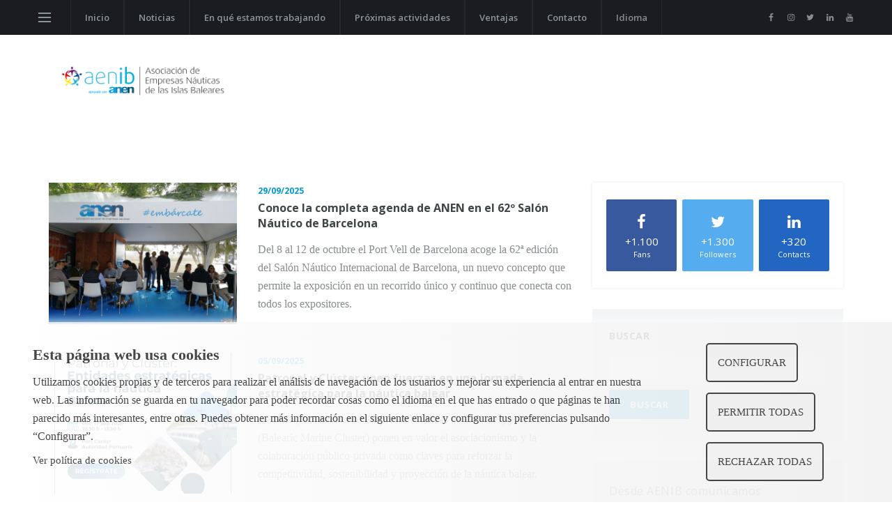

--- FILE ---
content_type: text/html; charset=UTF-8
request_url: https://www.aenib.com/es/blog/pagina-3
body_size: 5988
content:
<!DOCTYPE html>
<html lang = "es">
	<head>
		
<base href="https://www.aenib.com/">
<!-- METAS-->
<!--<meta http-equiv="Content-Type" content="text/html; charset=utf-8">
<meta name="viewport" content="width=device-width, initial-scale=1, maximum-scale=1.0, user-scalable=0">-->
<!-- CSS-->
<link rel = "stylesheet" type = "text/css" href = "modulos/cookies_2-2-2/css/cookies.css">
<link rel = "stylesheet" type = "text/css" href = "modulos/email_2-2-1/css/style.css">
<link rel = "stylesheet" type = "text/css" href = "css/lbsweb.css">
<!-- ICONS-->
<link rel="shortcut icon" href="images/logo.ico">
<!-- Meta Tags SEO-->
<meta name="author" content="LBSWeb" />

<meta name="description" itemprop="description" content="" />
<meta name="keywords" itemprop="keywords" content="" />
<meta itemprop="image" content="https://www.aenib.com/images/uploads/logo-250211143321.jpg" />
<meta itemprop="url" content="https://www.aenib.com/es/blog/pagina-3" />

<meta http-equiv="Content-Language" content="es" />
<meta http-equiv="title" content="" />
<meta http-equiv="description" content="" />
<meta http-equiv="keywords" content="" />

<!-- Open Graph data -->
<meta property="fb:page_id" content="160372333978075" />
<meta property="og:locale" content="es" />
<meta property="og:type" content="website" />
<meta property="og:site_name" content="AENIB" />
<meta property="og:title" content="" />
<meta property="og:description" content="" />
<meta property="og:url" content="https://www.aenib.com/es/blog/pagina-3" />
<meta property="og:image" content="https://www.aenib.com/images/uploads/logo-250211143321.jpg" />

<!-- Twitter Card data -->
<meta name="twitter:card" content="summary">
<meta name="twitter:title" content="">
<meta name="twitter:description" content="">
<meta name="twitter:creator" content="LBSWeb">
<meta name="twitter:site" content="https://www.aenib.com/es/blog/pagina-3">
<meta name="twitter:image" content="https://www.aenib.com/images/uploads/logo-250211143321.jpg">

<!-- Region -->
<meta name="geo.region" content="ES-PM" />
<meta name="geo.placename" content="Palma de Mallorca" />

<!-- Page Title -->
<title itemprop="name"></title>

<!--==================================
	
	Añadir aquí los CSS y fonts necesarios para el template
	
	==================================-->
<link rel = "stylesheet" type = "text/css" href = "css/foundation-icons-min.css">
<link rel = "stylesheet" type = "text/css" href = "css/estil_1.css">

<meta charset="utf-8">
<!--[if IE]><meta http-equiv='X-UA-Compatible' content='IE=edge,chrome=1'><![endif]-->
<meta name="viewport" content="width=device-width, initial-scale=1, shrink-to-fit=no" />

<!-- Google Fonts -->
<link href='https://fonts.googleapis.com/css?family=Open+Sans:400,600,700' rel='stylesheet'>

<!-- Css -->
<link rel="stylesheet" href="css/bootstrap.min.css" />
<link rel="stylesheet" href="css/font-icons.css" />
<link rel="stylesheet" href="css/style.css" />

<!-- Favicons -->
<link rel="shortcut icon" href="images/logo.ico">
<link rel="apple-touch-icon" href="img/logo_aenib.png">
<link rel="apple-touch-icon" sizes="72x72" href="img/logo_aenib.png">

<script>
// Define dataLayer and the gtag function.
window.dataLayer = window.dataLayer || [];
function gtag(){dataLayer.push(arguments);}

// Set default consent to 'denied' as a placeholder
// Determine actual values based on your own requirements
gtag('consent', 'default', {
  'ad_storage': 'denied',
  'ad_user_data': 'denied',
  'ad_personalization': 'denied',
  'analytics_storage': 'denied'
});
</script>
<!-- Google tag (gtag.js) -->
<script async src="https://www.googletagmanager.com/gtag/js?id=G-X7MGDZFQF1">
</script><!-- Introduce el código que quieras que se agregue al header de todas las páginas -->	</head>
	<body>
		<!-- Preloader -->
<div class="loader-mask">
    <div class="loader">
      	<div></div>
    </div>
</div>

<!-- Bg Overlay -->
<div class="content-overlay"></div>

<!-- Sidenav -->    
<header class="sidenav" id="sidenav">

    <!-- close -->
    <div class="sidenav__close">
      	<button class="sidenav__close-button" id="sidenav__close-button" aria-label="close sidenav">
        	<i class="ui-close sidenav__close-icon"></i>
      	</button>
    </div>
    
    <!-- Nav -->
    <nav class="sidenav__menu-container">
      	<ul class="sidenav__menu" role="menubar">
      		<li><a href = "es/home" class="sidenav__menu-link">Inicio</a></li><li><a href = "es/blog" class="sidenav__menu-link">Noticias</a></li><li><a href = "es/estamos-trabajando" class="sidenav__menu-link">En qué estamos trabajando</a></li><li><a href = "es/actividades" class="sidenav__menu-link">Próximas actividades</a></li><li><a href = "es/ventajas" class="sidenav__menu-link">Ventajas</a></li><li><a href = "es/contacto" class="sidenav__menu-link">Contacto</a></li>			
			<li class="">
				
			  	<a href="#" class="sidenav__menu-link">Idioma</a>
				  	<button class="sidenav__menu-toggle" aria-haspopup="true" aria-label="Open dropdown"><i class="ui-arrow-down"></i></button>
				  	<ul class="sidenav__menu-dropdown" style="display: none;">
						<li><a href="es/blog/pagina-3" class="sidenav__menu-link">ESP</a></li>
						<li><a href="en/blog/page-3" class="sidenav__menu-link">ENG</a></li>
				  </ul>
			</li>
      	</ul>
    </nav>

    <div class="socials sidenav__socials"> 
      	<a class="social social-facebook" href="https://www.facebook.com/aenib.nautica" target="_blank" aria-label="facebook">
        	<i class="ui-facebook"></i>
      	</a>
      	<a class="social social-instagram" href="https://www.instagram.com/aenib_/" target="_blank" aria-label="instagram">
        	<i class="ui-instagram"></i>
      	</a>
      	<a class="social social-twitter" href="https://twitter.com/AENBtwit" target="_blank" aria-label="twitter">
        	<i class="ui-twitter"></i>
      	</a>
      	<a class="social social-facebook" href="https://www.linkedin.com/in/aenib-asociaci%C3%B3n-empresas-n%C3%A1uticas-de-las-islas-baleares-b103946a/" target="_blank" aria-label="linkedin">
        	<i class="ui-linkedin"></i>
      	</a>
      	<a class="social social-youtube" href="https://www.youtube.com/user/AENByt" target="_blank" aria-label="youtube">
        	<i class="ui-youtube"></i>
      	</a>
      	
      	
    </div>
</header> <!-- end sidenav -->

<main class="main oh" id="main"> <!-- (Acaba en el footer.php) -->

    <!-- Navigation -->
    <header class="nav">

      	<div class="nav__holder nav--sticky">
        	<div class="container relative">
          		<div class="flex-parent">

					<!-- Side Menu Button -->
					<button class="nav-icon-toggle" id="nav-icon-toggle" aria-label="Open side menu">
					  	<span class="nav-icon-toggle__box">
							<span class="nav-icon-toggle__inner"></span>
					  	</span>
					</button> <!-- end Side menu button -->

					<!-- Mobile logo -->
					<a href="es/home" class="logo logo--mobile d-lg-none">
						<img class="logo__img" src="images/logo-blanco-es.png" alt="AENIB">
					</a>

					<!-- Nav-wrap -->
					<nav class="flex-child nav__wrap d-none d-lg-block">              
						<ul class="nav__menu">
							<li><a href = "es/home">Inicio</a></li><li><a href = "es/blog">Noticias</a></li><li><a href = "es/estamos-trabajando">En qué estamos trabajando</a></li><li><a href = "es/actividades">Próximas actividades</a></li><li><a href = "es/ventajas">Ventajas</a></li><li><a href = "es/contacto">Contacto</a></li>							<li class="nav__dropdown">
							  	<a>Idioma</a>
							  	<ul class="nav__dropdown-menu">
									<li><a href="es/blog/pagina-3">ESP</a></li>
									<li><a href="en/blog/page-3">ENG</a></li>
							  	</ul>
							</li>
						</ul> <!-- end menu -->
					</nav> 
					<!-- end nav-wrap -->

					<!-- Nav Right -->
					<div class="nav__right nav--align-right d-lg-flex">

						<!-- Socials -->
						<div class="nav__right-item socials nav__socials d-none d-lg-flex"> 
							<a class="social social-facebook social--nobase" href="https://www.facebook.com/aenib.nautica" target="_blank" aria-label="facebook">
								<i class="ui-facebook"></i>
							</a>
							<a class="social social-instagram social--nobase" href="https://www.instagram.com/aenib_/" target="_blank" aria-label="instagram">
								<i class="ui-instagram"></i>
							</a>
							<a class="social social-twitter social--nobase" href="https://twitter.com/AENBtwit" target="_blank" aria-label="twitter">
								<i class="ui-twitter"></i>
							</a>
							<a class="social social-facebook social--nobase" href="https://www.linkedin.com/in/aenib-asociaci%C3%B3n-empresas-n%C3%A1uticas-de-las-islas-baleares-b103946a/" target="_blank" aria-label="linkedin">
								<i class="ui-linkedin"></i>
							</a>
							<a class="social social-youtube social--nobase" href="https://www.youtube.com/user/AENByt" target="_blank" aria-label="youtube">
								<i class="ui-youtube"></i>
							</a>
						</div>

						<!-- Search -->
						<!--<div class="nav__right-item nav__search">
							<a class="nav__search-trigger" id="nav__search-trigger">
								<i class="ui-search nav__search-trigger-icon"></i>
							</a>
							<div class="nav__search-box" id="nav__search-box">
								<form class="nav__search-form">
									<input type="text" placeholder="Search an article" class="nav__search-input">
									<button type="submit" class="search-button btn btn-lg btn-color btn-button">
										<i class="ui-search nav__search-icon"></i>
									</button>
								</form>
							</div>
				
						</div>-->

					</div> <!-- end nav right -->  
		
				</div> <!-- end flex-parent -->
			</div> <!-- end container -->

		</div>
	</header> <!-- end navigation -->
  
	<!-- Header -->
	<div class="header">
		<div class="container">
			<div class="flex-parent align-items-center">
		  
				<!-- Logo -->
				<a href="es/home" class="logo d-none d-lg-block">
					<img class="logo__img" src="images/logo-color-es.png" alt="AENIB" style = "max-width: 300px;">
				</a>
			</div>
		</div>
	</div> 
	<!-- end header -->

		
		
		<div class="main-container container mt-40" id="main-container">         
		<!-- Content -->
		<div class="row">
			<!-- Posts -->
			<div class="col-lg-8 blog__content mb-30">
				<!-- Latest News -->
				<section class="section">
							
							<article class="entry post-list">
								<div class="entry__img-holder post-list__img-holder">
									<a href="es/blog/conoce-la-completa-agenda-de-anen-en-el-62-salon-nautico-de-barcelona">
										<div class="thumb-container thumb-75" style = "background-image: url(images/uploads/20250929_salonnauticobarcelona_anen-250929091618.jpg);">
											<!--<img src = "images/uploads/20250929_salonnauticobarcelona_anen-250929091618.jpg" alt = "Conoce la completa agenda de ANEN en el 62º Salón Náutico de Barcelona" class="entry__img">-->
										</div>
									</a>
								</div>

								<div class="entry__body post-list__body">
									<div class="entry__header">
										<a href="es/blog/conoce-la-completa-agenda-de-anen-en-el-62-salon-nautico-de-barcelona" class="entry__meta-category">29/09/2025</a>
										<h2 class="entry__title">
											<a href="es/blog/conoce-la-completa-agenda-de-anen-en-el-62-salon-nautico-de-barcelona">Conoce la completa agenda de ANEN en el 62º Salón Náutico de Barcelona</a>
										</h2>
									</div>
									<div class="entry__excerpt">
										<p>Del 8 al 12 de octubre el Port Vell de Barcelona acoge la 62ª edición del Salón Náutico Internacional de Barcelona, un nuevo concepto que permite la exposición en un recorrido único y continuo que conecta con todos los expositores. </p>									</div>
								</div>
							</article>
							
							<article class="entry post-list">
								<div class="entry__img-holder post-list__img-holder">
									<a href="es/blog/patronal-y-cluster-unen-fuerzas-en-una-jornada-estrategica-para-la-nautica-balear">
										<div class="thumb-container thumb-75" style = "background-image: url(images/uploads/05-09-25-EVENTO-NAUTICO-PATRONAL-Y-CLUSTER-1-250905095942.jpg);">
											<!--<img src = "images/uploads/05-09-25-EVENTO-NAUTICO-PATRONAL-Y-CLUSTER-1-250905095942.jpg" alt = "actualidad náutica, noticias náuticas, aenib, anen, balearic marine cluster, bmc, evento náutico, in" class="entry__img">-->
										</div>
									</a>
								</div>

								<div class="entry__body post-list__body">
									<div class="entry__header">
										<a href="es/blog/patronal-y-cluster-unen-fuerzas-en-una-jornada-estrategica-para-la-nautica-balear" class="entry__meta-category">05/09/2025</a>
										<h2 class="entry__title">
											<a href="es/blog/patronal-y-cluster-unen-fuerzas-en-una-jornada-estrategica-para-la-nautica-balear">Patronal y Clúster unen fuerzas en una jornada estratégica para la náutica balear</a>
										</h2>
									</div>
									<div class="entry__excerpt">
										<p>AENIB (Asociación de Empresas Náuticas de Baleares) y BMC (Balearic Marine Cluster) ponen en valor el asociacionismo y la colaboración público-privada como claves para reforzar la competitividad, sostenibilidad y proyección de la náutica balear.</p>									</div>
								</div>
							</article>
							
							<article class="entry post-list">
								<div class="entry__img-holder post-list__img-holder">
									<a href="es/blog/baleares-sigue-liderando-las-matriculaciones-de-embarcaciones-pese-a-ser-un-ano-de-caidas-ge">
										<div class="thumb-container thumb-75" style = "background-image: url(images/uploads/20250807_aenib_matriculaciones_nautimedia-250807115901.jpg);">
											<!--<img src = "images/uploads/20250807_aenib_matriculaciones_nautimedia-250807115901.jpg" alt = "Baleares sigue liderando las matriculaciones de embarcaciones pese a las caídas generalizadas" class="entry__img">-->
										</div>
									</a>
								</div>

								<div class="entry__body post-list__body">
									<div class="entry__header">
										<a href="es/blog/baleares-sigue-liderando-las-matriculaciones-de-embarcaciones-pese-a-ser-un-ano-de-caidas-ge" class="entry__meta-category">07/08/2025</a>
										<h2 class="entry__title">
											<a href="es/blog/baleares-sigue-liderando-las-matriculaciones-de-embarcaciones-pese-a-ser-un-ano-de-caidas-ge">Baleares sigue liderando las matriculaciones de embarcaciones pese a ser un año de caídas generalizadas en toda España</a>
										</h2>
									</div>
									<div class="entry__excerpt">
										<p>La comunidad insular sigue liderando las matriculaciones en España entre enero y julio, a pesar de una bajada general del 23,2% respecto a 2024. </p>									</div>
								</div>
							</article>
							
							<article class="entry post-list">
								<div class="entry__img-holder post-list__img-holder">
									<a href="es/blog/estas-son-las-condiciones-que-deben-cumplir-las-embarcaciones-de-recreo-para-el-cambio-tempo">
										<div class="thumb-container thumb-75" style = "background-image: url(images/uploads/20250722_alquilerembarcaciones_nautimedia-250722141708.jpg);">
											<!--<img src = "images/uploads/20250722_alquilerembarcaciones_nautimedia-250722141708.jpg" alt = "Condiciones que deben cumplir las embarcaciones de recreo para el cambio de uso privado a comercial" class="entry__img">-->
										</div>
									</a>
								</div>

								<div class="entry__body post-list__body">
									<div class="entry__header">
										<a href="es/blog/estas-son-las-condiciones-que-deben-cumplir-las-embarcaciones-de-recreo-para-el-cambio-tempo" class="entry__meta-category">22/07/2025</a>
										<h2 class="entry__title">
											<a href="es/blog/estas-son-las-condiciones-que-deben-cumplir-las-embarcaciones-de-recreo-para-el-cambio-tempo">Estas son las condiciones que deben cumplir las embarcaciones de recreo para el cambio temporal de uso privado a comercial</a>
										</h2>
									</div>
									<div class="entry__excerpt">
										<p>La Dirección General de la Marina Mercante establece, con carácter provisional, las condiciones que deben cumplir los buques y embarcaciones de recreo para obtener la autorización de cambio temporal de uso privado a comercial.</p>									</div>
								</div>
							</article>
							
							<article class="entry post-list">
								<div class="entry__img-holder post-list__img-holder">
									<a href="es/blog/baleares-acusa-un-retroceso-en-el-numero-de-embarcaciones-matriculadas-en-2025">
										<div class="thumb-container thumb-75" style = "background-image: url(images/uploads/20250716_Aenib_matriculaciones-2025_nautimedia_01-250716132807.jpg);">
											<!--<img src = "images/uploads/20250716_Aenib_matriculaciones-2025_nautimedia_01-250716132807.jpg" alt = "Baleares acusa un retroceso en el número de embarcaciones matriculadas en 2025" class="entry__img">-->
										</div>
									</a>
								</div>

								<div class="entry__body post-list__body">
									<div class="entry__header">
										<a href="es/blog/baleares-acusa-un-retroceso-en-el-numero-de-embarcaciones-matriculadas-en-2025" class="entry__meta-category">16/07/2025</a>
										<h2 class="entry__title">
											<a href="es/blog/baleares-acusa-un-retroceso-en-el-numero-de-embarcaciones-matriculadas-en-2025">Baleares acusa un retroceso en el número de embarcaciones matriculadas en 2025</a>
										</h2>
									</div>
									<div class="entry__excerpt">
										<p>Entre enero y junio, se han matriculado en Baleares 363 embarcaciones de recreo, un 32% menos que en el mismo periodo del año pasado. </p>									</div>
								</div>
							</article>
										<nav class="pagination text-center">
					<a href="es/blog/pagina-2" class="pagination__page pagination__icon pagination__page--prev"><i class="ui-arrow-left"></i></a><a href="es/blog/pagina-1" class="pagination__page">1</a><a href="es/blog/pagina-2" class="pagination__page">2</a><span class="pagination__page pagination__page--current">3</span><a href="es/blog/pagina-4" class="pagination__page">4</a><a href="es/blog/pagina-5" class="pagination__page">5</a><a href="es/blog/pagina-4" class="pagination__page pagination__icon pagination__page--next"><i class="ui-arrow-right"></i></a>				  	</nav>
			  </section> <!-- end latest news -->
			</div> <!-- end posts -->

			<!-- Sidebar -->
			<aside class="col-lg-4 sidebar sidebar--right">

			  <!-- Widget Social Subscribers -->
			  <div class="widget widget-social-subscribers">
				<ul class="widget-social-subscribers__list">
				  <li class="widget-social-subscribers__item">
					<a href="https://www.facebook.com/aenib.nautica" class="widget-social-subscribers__url widget-social-subscribers--facebook">
					  <i class="ui-facebook widget-social-subscribers__icon"></i>
					  <span class="widget-social-subscribers__number">+1.100</span>
					  <span class="widget-social-subscribers__text">Fans</span>
					</a>
				  </li>
				  <li class="widget-social-subscribers__item">
					<a href="https://twitter.com/AENBtwit" class="widget-social-subscribers__url widget-social-subscribers--twitter">
					  <i class="ui-twitter widget-social-subscribers__icon"></i>
					  <span class="widget-social-subscribers__number">+1.300</span>
					  <span class="widget-social-subscribers__text">Followers</span>
					</a>
				  </li>
				  <li class="widget-social-subscribers__item">
					<a href="https://www.linkedin.com/in/aenib-asociaci%C3%B3n-empresas-n%C3%A1uticas-de-las-islas-baleares-b103946a/" class="widget-social-subscribers__url widget-social-subscribers--linkedin">
					  <i class="ui-linkedin widget-social-subscribers__icon"></i>
					  <span class="widget-social-subscribers__number">+320</span>
					  <span class="widget-social-subscribers__text">Contacts</span>
					</a>
				  </li>
				</ul>
			  </div>
			  <!-- Widget Buscar -->
			  <div class="widget widget_mc4wp_form_widget">
								<h4 class="widget-title">Buscar</h4>
				<form class="mc4wp-form" method="GET" action = "buscar.php">
				  <div class="mc4wp-form-fields">
					<p>
					  <input type="text" name="search" placeholder="" required="">
					</p>
					<p>
					  <input type="submit" class="btn btn-lg btn-color" value="Buscar">
					</p>
				  </div>
				</form>
			  </div>
			  <!-- Widget Newsletter -->
			  <div class="widget widget_mc4wp_form_widget">
				<h4 class="widget-title"><p>Desde AENIB comunicamos puntualmente las novedades informativas del sector náutico en Baleares, ofreciendo además una completa agenda de eventos de la asociación y el sector. Si quieres recibirlo por correo electrónico, suscríbete <a href="https://0cf31daa.sibforms.com/serve/[base64]"><strong>aquí</strong></a>.</p></h4>
			  </div> <!-- end widget newsletter -->
			</aside> <!-- end sidebar -->
  
		  </div> <!-- end content -->
		</div>

			<!-- Footer -->
    <footer class="footer footer--dark">
      <div class="container">
        <div class="footer__widgets">
          <div class="row">

            <div class="col-lg-3 col-md-6">
              <div class="widget">
              	<div class="mb-20">
					<a href="es/home">
					  <img src="images/logo-blanco-es.png" class="logo__img" alt="AENIB">
					</a>
				</div>
                Representamos a más de un centenar de empresas náuticas que aglutinan las diferentes actividades del sector, como astilleros, venta de embarcaciones, chárter, formación náutica, reparación y mantenimiento en Baleares.                <p class="mt-20"><a href = "tel:+34692032332"><i class="fi-telephone"></i> 692 032 332</a><br><a href = "mailto:secretaria@aenb.es"><i class="fi-torso"></i> secretaria@aenb.es</a><br><a href = "https://www.google.com/maps/place/CAEB+Formaci%C3%B3n/@39.5840589,2.6688348,15z/data=!4m5!3m4!1s0x0:0x9b17f17fb4eb5f0b!8m2!3d39.58859!4d2.67583"><i class="fi-marker"></i> C/ Aragó, 215 (Palma de Mallorca)</a></p>
              </div>
            </div>

            <div class="col-lg-3 col-md-6">
            	<h4 class="widget-title">Asociados a:</h4>
             	<div class = "mb-20 mt-20">
             		<a href = "http://www.anen.es/" target = "_blank"><img src = "images/ANEN.png" alt = "ANEN" style = "max-width: 120px;"></a>
             	</div>
                <div class = "mt-20">
             		<a href = "https://www.caeb.es/" target = "_blank"><img src = "images/caeb.png" alt = "CAEB" style = "max-width: 120px;"></a>
             	</div>
              </ul>
            </div>

            <div class="col-lg-3 col-md-6">
              <div class="widget widget__newsletter">
                <h4 class="widget-title">Síguenos</h4>

                <div class="socials mb-20">
                  <a href="https://www.facebook.com/aenib.nautica" class="social social-facebook" aria-label="facebook"><i class="ui-facebook"></i></a>
                  <a href="https://www.instagram.com/aenib_/" class="social social-instagram" aria-label="instagram"><i class="ui-instagram"></i></a>
                  <a href="https://twitter.com/AENBtwit" class="social social-twitter" aria-label="twitter"><i class="ui-twitter"></i></a>
                  <a href="https://www.linkedin.com/in/aenib-asociaci%C3%B3n-empresas-n%C3%A1uticas-de-las-islas-baleares-b103946a/" class="social social-facebook" aria-label="linkedin"><i class="ui-linkedin"></i></a>
                  <a href="https://www.youtube.com/user/AENByt" class="social social-youtube" aria-label="youtube"><i class="ui-youtube"></i></a>
                </div>
                <p>Desde AENIB comunicamos puntualmente las novedades informativas del sector náutico en Baleares, ofreciendo además una completa agenda de eventos de la asociación y el sector. Si quieres recibirlo por correo electrónico, suscríbete <a href="https://0cf31daa.sibforms.com/serve/[base64]"><strong>aquí</strong></a>.</p>              </div>
            </div>            

            <div class="col-lg-3 col-md-6">
              <div class="widget widget_nav_menu">
                <h4 class="widget-title">Secciones</h4>
                <ul>
                	<li><a href = "es/blog">Noticias</a></li><li><a href = "es/actividades">Próximas actividades</a></li><li><a href = "es/ventajas">Ventajas</a></li><li><a href = "es/contacto">Contacto</a></li>                </ul>
              </div>
            </div>            

          </div>
        </div>    
      </div> <!-- end container -->

      <div class="footer__bottom">
        <div class="container">
          <div class="row">
            <div class="col-lg-7 order-lg-2 text-right text-md-center">
              <div class="widget widget_nav_menu">
                <ul>
                	<li><a href="es/contenido/aviso-legal">Aviso Legal</a></li><li><a href="es/contenido/politica-privacidad">Politica de privacidad</a></li><li><a href="es/contenido/politica-cookies">Política cookies</a></li>                </ul>
              </div>              
            </div>
            <div class="col-lg-5 order-lg-1 text-md-center">
              <span class="copyright">
                &copy; 2026 AENIB | Powered by <a href="https://www.lbsweb.es/es/home" target = "_blank">LBSWeb</a> y <a href="https://nautimedia.com/" target = "_blank">Nautimedia</a>
              </span>
            </div>            
          </div>
          
        </div>
      </div> <!-- end bottom footer -->
    </footer> <!-- end footer -->

    <div id="back-to-top">
      <a href="#top" aria-label="Go to top"><i class="ui-arrow-up"></i></a>
    </div>
</main> <!-- end main-wrapper (Empieza en el header.php) -->

<!-- LAZY LOAD -->
<!--Ejemplo del funcionamiento <img data-src="images/ejemplo.png" class = "lazyLoad" alt="Ejemplo" />-->
<!--<script src = "modulos/lazy-load/js/lazy-load.js" defer></script>-->

<!-- COOKIES -->
<div id = "aviso-cookies"></div>
<script src = "modulos/cookies_2-2-2/js/textos.js"></script>
<script src = "modulos/cookies_2-2-2/js/cookies.js"></script>
<script> let cookies_key = '$2y$12$DwPXg97eG2Y.iufC6bHIu.jJisJpXfxfL0ZSiflZjN.x5kl5Wx6NW';</script>
<!-- ANALITICA -->
<script> let analitics_key = '$2y$12$ihxgAxezMB2Yakd1EHG0TuKRnDKetSVDX2PMnyCbj2HIhVfZi0AGi';</script><script src = "modulos/analitica/js/analitica.js" async></script>

<!-- jQuery Scripts -->
<script src="js/jquery.min.js"></script>
<script src="js/bootstrap.min.js"></script>
<script src="js/easing.min.js"></script>
<script src="js/owl-carousel.min.js"></script>
<script src="js/twitterFetcher_min.js"></script>
<script src="js/jquery.newsTicker.min.js"></script>  
<script src="js/modernizr.min.js"></script>
<script src="js/scripts.js"></script>
<!-- Introduce el código que quieras que se agregue al footer de todas las páginas -->	</body>
</html>


--- FILE ---
content_type: text/css
request_url: https://www.aenib.com/modulos/cookies_2-2-2/css/cookies.css
body_size: 323
content:
#aviso-cookies{
	position: fixed;
    width: 100%;
    max-height: 100vh;
    overflow-y: scroll;
    overflow-x: hidden;
    bottom: -100vh;
    left: 0;
    margin: 0;
    padding: 30px 4% 30px 4%;
    opacity: 0.9;
    box-sizing: border-box;
    z-index: 1001;
    -webkit-box-shadow: 0px 0px 15px 1px rgba(255,255,255,1);
	-moz-box-shadow: 0px 0px 15px 1px rgba(255,255,255,1);
	box-shadow: 0px 0px 15px 1px rgba(255,255,255,1);
	
	-webkit-transition: bottom .5s ease-in-out;
  	transition: bottom 2s ease-in-out;
  	background-color: #FFF;
    background-image: linear-gradient(to right, #FFF , #f2f2f2);
}

#aviso-cookies div{
	text-align: left;
}

#aviso-cookies span, #aviso-cookies p, #aviso-cookies button, #aviso-cookies a{
	color: #333;
}

#aviso-cookies span.titulo{
	margin-top: 0;
	font-weight: 900;
    font-size: 22px;
}

#aviso-cookies span.tipo_cookies{
	margin-top: 15px;
	display: block;
    font-weight: 900;
}

#aviso-cookies a.link{
	margin-bottom: 15px;
}

#aviso-cookies button.boton{
	display: block;
    text-align: center;
    padding: 15px;
    border: 2px solid currentcolor;
    border-radius: 5px;
	
	text-transform: uppercase;
	text-decoration: none;
}

#aviso-cookies button.boton.todo{
	margin-top: 15px;
}

#aviso-cookies button.boton:link{
	text-decoration: none;
}

#aviso-cookies button.boton:visited{
	text-decoration: none;
}

#aviso-cookies button.boton:focus{
	text-decoration: none;
}

#aviso-cookies button.boton:hover{
	text-decoration: none;
}

#aviso-cookies button.boton:active{
	text-decoration: none;
}

#aviso-cookies input[type=checkbox]{
	width: 16px;
	margin-top: 15px;
	position: relative;
}

#aviso-cookies input[type=checkbox]:before {
	 content: "";
	 display: block;
	 position: absolute;
	 width: 16px;
	 height: 16px;
	 top: 0;
	 left: 0;
	 border: 2px solid #333;
	 border-radius: 3px;
	 background-color: white;
}

#aviso-cookies input[type=checkbox]:checked:after {
	 content: "";
	 display: block;
	 width: 5px;
	 height: 10px;
	 border: solid #333;
	 border-width: 0 2px 2px 0;
	 -webkit-transform: rotate(45deg);
	 -ms-transform: rotate(45deg);
	 transform: rotate(45deg);
	 position: absolute;
	 top: 2px;
	 left: 6px;
}

#aviso-cookies .cookie-hidden-box{
	display: none;
}


--- FILE ---
content_type: text/css
request_url: https://www.aenib.com/modulos/email_2-2-1/css/style.css
body_size: -271
content:
div.captcha-div {
    display: none;
}

--- FILE ---
content_type: text/css
request_url: https://www.aenib.com/css/lbsweb.css
body_size: 389
content:
/****************** CAJAS ******************/

.fila{margin: 0 auto;}
.fila-completa{width: 100%;}

.lg-1, .lg-2, .lg-3, .lg-4, .lg-5, .lg-6, .lg-7, .lg-8, .lg-9, .lg-10, .lg-11, .lg-12, .md-1, .md-2, .md-3, .md-4, .md-5, .md-6, .md-7, .md-8, .md-9, .md-10, .md-11, .md-12, .sm-1, .sm-2, .sm-3, .sm-4, .sm-5, .sm-6, .sm-7, .sm-8, .sm-9, .sm-10, .sm-11, .sm-12, .xs-1, .xs-2, .xs-3, .xs-4, .xs-5, .xs-6, .xs-7, .xs-8, .xs-9, .xs-10, .xs-11, .xs-12{
	margin-left: -4px;
	margin-right: -4px;
	box-sizing: border-box;
	display: inline-block;
	vertical-align: top;
}

.fila .lg-1, .fila .lg-2, .fila .lg-3, .fila .lg-4, .fila .lg-5, .fila .lg-6, .fila .lg-7, .fila .lg-8, .fila .lg-9, .fila .lg-10, .fila .lg-11, .fila .lg-12, .fila .md-1, .fila .md-2, .fila .md-3, .fila .md-4, .fila .md-5, .fila .md-6, .fila .md-7, .fila .md-8, .fila .md-9, .fila .md-10, .fila .md-11, .fila .md-12, .fila .sm-1, .fila .sm-2, .fila .sm-3, .fila .sm-4, .fila .sm-5, .fila .sm-6, .fila .sm-7, .fila .sm-8, .fila .sm-9, .fila .sm-10, .fila .sm-11, .fila .sm-12, .fila .xs-1, .fila .xs-2, .fila .xs-3, .fila .xs-4, .fila .xs-5, .fila .xs-6, .fila .xs-7, .fila .xs-8, .fila .xs-9, .fila .xs-10, .fila .xs-11, .fila .xs-12{
	padding-left: 15px;
	padding-right: 15px;
}


/* El tamaño que siempre tiene que estar es el md*/
.md-1{width: 8.333333%;}
.md-2{width: 16.666667%;}
.md-3{width: 25%;}
.md-4{width: 33.333333%;}
.md-5{width: 41.666667%;}
.md-6{width: 50%;}
.md-7{width: 58.333333%;}
.md-8{width: 66.666667%;}
.md-9{width: 75%;}
.md-10{width: 83.333333%;}
.md-11{width: 91.666667%;}
.md-12{width: 100%;}
	
@media only screen and  (min-width: 1320px){ /*lg*/
	.fila{width: 1290px;}
	
	.lg-1{width: 8.333333%;}
	.lg-2{width: 16.666667%;}
	.lg-3{width: 25%;}
	.lg-4{width: 33.333333%;}
	.lg-5{width: 41.666667%;}
	.lg-6{width: 50%;}
	.lg-7{width: 58.333333%;}
	.lg-8{width: 66.666667%;}
	.lg-9{width: 75%;}
	.lg-10{width: 83.333333%;}
	.lg-11{width: 91.666667%;}
	.lg-12{width: 100%;}
}


@media only screen and (max-width: 1319px){ /*md*/
	.fila{width: 940px;}

	.md-1{width: 8.333333%;}
	.md-2{width: 16.666667%;}
	.md-3{width: 25%;}
	.md-4{width: 33.333333%;}
	.md-5{width: 41.666667%;}
	.md-6{width: 50%;}
	.md-7{width: 58.333333%;}
	.md-8{width: 66.666667%;}
	.md-9{width: 75%;}
	.md-10{width: 83.333333%;}
	.md-11{width: 91.666667%;}
	.md-12{width: 100%;}
}

@media only screen and (max-width: 991px){ /*sm*/
	.fila{width: 90%;}
	
	.sm-1{width: 8.333333%;}
	.sm-2{width: 16.666667%;}
	.sm-3{width: 25%;}
	.sm-4{width: 33.333333%;}
	.sm-5{width: 41.666667%;}
	.sm-6{width: 50%;}
	.sm-7{width: 58.333333%;}
	.sm-8{width: 66.666667%;}
	.sm-9{width: 75%;}
	.sm-10{width: 83.333333%;}
	.sm-11{width: 91.666667%;}
	.sm-12{width: 100%;}
}

@media only screen and (max-width: 767px){ /*xs*/
	.fila{width: 90%;}
	
	.xs-1{width: 8.333333%;}
	.xs-2{width: 16.666667%;}
	.xs-3{width: 25%;}
	.xs-4{width: 33.333333%;}
	.xs-5{width: 41.666667%;}
	.xs-6{width: 50%;}
	.xs-7{width: 58.333333%;}
	.xs-8{width: 66.666667%;}
	.xs-9{width: 75%;}
	.xs-10{width: 83.333333%;}
	.xs-11{width: 91.666667%;}
	.xs-12{width: 100%;}    
}

--- FILE ---
content_type: text/css
request_url: https://www.aenib.com/css/estil_1.css
body_size: 467
content:
.color-coorp{
	color: #3caed7 !important;
}

.btn-color {
    background-color: #3caed7 !important;
}

.nav__menu > li > a:after {
	background-color: #3caed7 !important;
}

.sidenav__close-button:hover {
    color: #3caed7 !important;
}

.full-overlay {
	background-color: transparent !important;
}

a.btn{
    color: white !important;
    padding: 10px 20px;
}

.main-container{
	-webkit-box-shadow: none !important;
    box-shadow: none !important;
}

.logo--mobile img.logo__img{
	max-height: 40px;
}

section.page-title {
	height: 500px;
}

.widget-social-subscribers--linkedin {
    background-color: #2366c2;
}

@media only screen and (max-width: 767px) {
	
	
	.xs-no {
		display: none;
	}
}

@media only screen and (min-width: 768px) {
	.sm-no {
		display: none;
	}
}

/********* HOME ********/

.thumb-bg-holder {
	/*background-size: contain !important;*/
}

@media only screen and (max-width: 767px){
	.featured-posts-grid__item {
		height: 175px  !important;	
	}
}

h4.widget-title p{
	text-transform: none;
}

/********* BLOG ********/

article.post-list div.thumb-container{
	background-color: transparent;
	background-size: cover;
    background-position: center center;
}

article.post-list div.thumb-container img{
	min-height: auto;
}

/********* POST ********/

article.entry div.thumb-container{
	background-color: transparent;
}

article.entry div.thumb-container img{
	min-height: auto;
}

article.entry .entry__article figure {
    float: left;
    max-width: 600px;
    margin-right: 30px;
}

@media only screen and (max-width: 991px) {
	article.entry .entry__article figure {
		max-width: 100%;
		margin-right: 0;
	}
}

article.entry .entry__article > p {
    text-align: justify;
}

article.entry .owl-dots{
	bottom: 50px;
}

/********* EMPRESA ********/

.sliderempresa{
	float: left;
    max-width: 600px;
    margin-right: 30px;
}

@media only screen and (max-width: 991px) {
	.sliderempresa {
		max-width: 100%;
		margin-right: 0;
	}
}

/********* CONTACTO ********/

.message{
	display: block !important;
    border-radius: 5px;
}

.message.ok {
    background-color: #72c279;
}

.message.error {
    background-color: #f5665d;
}

input[type="checkbox"] {
    height: 20px;
    width: 20px;
    display: inline-block !important;
    vertical-align: text-top;
}

/*************** VIDEOS YOUTUBE *****************/

.video-container{
	position: relative;
	padding-bottom: 56.25%;
	height: 0;
	margin-bottom: 60px;
}

.video-container iframe{
	position: absolute;
	top: 0;
	left: 0;
	width: 100%;
	height: 100%;
}
    


--- FILE ---
content_type: text/css
request_url: https://www.aenib.com/css/style.css
body_size: 15061
content:
/*-------------------------------------------------------*/
/* Table of Content

1.General
  1.1.Typography
  1.2.Grid
2.Common Elements
3.Layout
4.Blog
5.About me
6.Contact
7.Navigation
8.Footer
9.Helper CLasses

/*-------------------------------------------------------*/
/*-------------------------------------------------------*/
/* General
/*-------------------------------------------------------*/
.clearfix {
  *zoom: 1; }

.clearfix:before, .clearfix:after {
  display: table;
  line-height: 0;
  content: ""; }

.clearfix:after {
  clear: both; }

.clear {
  clear: both; }

.oh {
  overflow: hidden; }

.relative {
  position: relative; }

.white {
  color: #fff; }

.left {
  float: left; }

.right {
  float: right; }

.bg-light {
  background-color: #f2f4f5; }

.bg-dark {
  background-color: #1b1c1f; }

.last {
  margin-bottom: 0 !important; }

.img-fullwidth {
  width: 100%; }

.uppercase {
  text-transform: uppercase;
  letter-spacing: 0.04em; }

.nocaps {
  text-transform: none;
  letter-spacing: 0; }

::-moz-selection {
  color: #333;
  background: #fbedc4; }

::-webkit-selection {
  color: #333;
  background: #fbedc4; }

::selection {
  color: #333;
  background: #fbedc4; }

html {
  overflow-x: hidden; }

a {
  text-decoration: none;
  color: #0098d0; }

a:hover,
a:focus {
  text-decoration: none;
  color: #404648; }

body {
  margin: 0;
  padding: 0;
  font-family: "Georgia", serif;
  font-size: 15px;
  line-height: 1.5;
  font-smoothing: antialiased;
  -webkit-font-smoothing: antialiased;
  background: #fff;
  outline: 0;
  overflow-x: hidden;
  overflow-y: auto;
  color: #878c8e;
  width: 100%;
  height: 100%; }
  body img {
    border: none;
    max-width: 100%;
    -webkit-user-select: none;
    -khtml-user-select: none;
    -moz-user-select: none;
    -o-user-select: none;
    -ms-user-select: none;
    user-select: none; }

video {
  height: 100%;
  width: 100%; }

/*-------------------------------------------------------*/
/* Preloader
/*-------------------------------------------------------*/
.loader-mask {
  position: fixed;
  top: 0;
  left: 0;
  right: 0;
  bottom: 0;
  background-color: #fff;
  z-index: 99999; }

.loader {
  display: block;
  position: absolute;
  font-size: 0;
  color: #fc6d41;
  left: 50%;
  top: 50%;
  width: 42px;
  height: 42px;
  -webkit-transform: translateY(-50%) translateX(-50%);
  -ms-transform: translateY(-50%) translateX(-50%);
  -o-transform: translateY(-50%) translateX(-50%);
  transform: translateY(-50%) translateX(-50%); }

.loader > div {
  position: absolute;
  top: 50%;
  left: 50%;
  border-radius: 100%;
  display: inline-block;
  float: none;
  width: 38px;
  height: 38px;
  background: transparent;
  border-style: solid;
  border-width: 2px;
  border-right-color: transparent;
  border-left-color: transparent;
  -webkit-animation: ball-clip-rotate-pulse-rotate 1s cubic-bezier(0.09, 0.57, 0.49, 0.9) infinite;
  -moz-animation: ball-clip-rotate-pulse-rotate 1s cubic-bezier(0.09, 0.57, 0.49, 0.9) infinite;
  -o-animation: ball-clip-rotate-pulse-rotate 1s cubic-bezier(0.09, 0.57, 0.49, 0.9) infinite;
  animation: ball-clip-rotate-pulse-rotate 1s cubic-bezier(0.09, 0.57, 0.49, 0.9) infinite; }

@-webkit-keyframes ball-clip-rotate-pulse-rotate {
  0% {
    -webkit-transform: translate(-50%, -50%) rotate(0);
    transform: translate(-50%, -50%) rotate(0); }
  50% {
    -webkit-transform: translate(-50%, -50%) rotate(180deg);
    transform: translate(-50%, -50%) rotate(180deg); }
  100% {
    -webkit-transform: translate(-50%, -50%) rotate(360deg);
    transform: translate(-50%, -50%) rotate(360deg); } }

@-moz-keyframes ball-clip-rotate-pulse-rotate {
  0% {
    -moz-transform: translate(-50%, -50%) rotate(0);
    transform: translate(-50%, -50%) rotate(0); }
  50% {
    -moz-transform: translate(-50%, -50%) rotate(180deg);
    transform: translate(-50%, -50%) rotate(180deg); }
  100% {
    -moz-transform: translate(-50%, -50%) rotate(360deg);
    transform: translate(-50%, -50%) rotate(360deg); } }

@-o-keyframes ball-clip-rotate-pulse-rotate {
  0% {
    -o-transform: translate(-50%, -50%) rotate(0);
    transform: translate(-50%, -50%) rotate(0); }
  50% {
    -o-transform: translate(-50%, -50%) rotate(180deg);
    transform: translate(-50%, -50%) rotate(180deg); }
  100% {
    -o-transform: translate(-50%, -50%) rotate(360deg);
    transform: translate(-50%, -50%) rotate(360deg); } }

@keyframes ball-clip-rotate-pulse-rotate {
  0% {
    -webkit-transform: translate(-50%, -50%) rotate(0);
    -moz-transform: translate(-50%, -50%) rotate(0);
    -o-transform: translate(-50%, -50%) rotate(0);
    transform: translate(-50%, -50%) rotate(0); }
  50% {
    -webkit-transform: translate(-50%, -50%) rotate(180deg);
    -moz-transform: translate(-50%, -50%) rotate(180deg);
    -o-transform: translate(-50%, -50%) rotate(180deg);
    transform: translate(-50%, -50%) rotate(180deg); }
  100% {
    -webkit-transform: translate(-50%, -50%) rotate(360deg);
    -moz-transform: translate(-50%, -50%) rotate(360deg);
    -o-transform: translate(-50%, -50%) rotate(360deg);
    transform: translate(-50%, -50%) rotate(360deg); } }

@-webkit-keyframes ball-clip-rotate-pulse-scale {
  0%, 100% {
    opacity: 1;
    -webkit-transform: translate(-50%, -50%) scale(1);
    transform: translate(-50%, -50%) scale(1); }
  30% {
    opacity: .3;
    -webkit-transform: translate(-50%, -50%) scale(0.15);
    transform: translate(-50%, -50%) scale(0.15); } }

@-moz-keyframes ball-clip-rotate-pulse-scale {
  0%, 100% {
    opacity: 1;
    -moz-transform: translate(-50%, -50%) scale(1);
    transform: translate(-50%, -50%) scale(1); }
  30% {
    opacity: .3;
    -moz-transform: translate(-50%, -50%) scale(0.15);
    transform: translate(-50%, -50%) scale(0.15); } }

@-o-keyframes ball-clip-rotate-pulse-scale {
  0%, 100% {
    opacity: 1;
    -o-transform: translate(-50%, -50%) scale(1);
    transform: translate(-50%, -50%) scale(1); }
  30% {
    opacity: .3;
    -o-transform: translate(-50%, -50%) scale(0.15);
    transform: translate(-50%, -50%) scale(0.15); } }

@keyframes ball-clip-rotate-pulse-scale {
  0%, 100% {
    opacity: 1;
    -webkit-transform: translate(-50%, -50%) scale(1);
    -moz-transform: translate(-50%, -50%) scale(1);
    -o-transform: translate(-50%, -50%) scale(1);
    transform: translate(-50%, -50%) scale(1); }
  30% {
    opacity: .3;
    -webkit-transform: translate(-50%, -50%) scale(0.15);
    -moz-transform: translate(-50%, -50%) scale(0.15);
    -o-transform: translate(-50%, -50%) scale(0.15);
    transform: translate(-50%, -50%) scale(0.15); } }

/*-------------------------------------------------------*/
/* Typography
/*-------------------------------------------------------*/
ul {
  list-style: none;
  margin: 0;
  padding: 0; }

h1, h2, h3, h4, h5, h6 {
  font-family: "Open Sans", sans-serif;
  margin-top: 0;
  margin-bottom: 10px;
  color: #404648;
  font-weight: 700;
  line-height: 1.3; }

h1 {
  font-size: 32px;
  letter-spacing: -0.03em; }

h2 {
  font-size: 26px; }

h3 {
  font-size: 23px; }

h4 {
  font-size: 20px; }

h5 {
  font-size: 18px; }

h6 {
  font-size: 15px; }

@media only screen and (max-width: 575px) {
  h1 {
    font-size: 26px; }
  h2 {
    font-size: 22px; }
  h3 {
    font-size: 18px; } }

@media (max-width: 640px) {
  h1 {
    font-size: 24px; }
  h2 {
    font-size: 20px; }
  h3 {
    font-size: 19px; }
  h4 {
    font-size: 18px; } }

h1 > a, h2 > a, h3 > a, h4 > a, h5 > a, h6 > a {
  color: inherit; }

p {
  font-size: 16px;
  color: #878c8e;
  font-weight: normal;
  line-height: 26px;
  margin: 0 0 10px; }

address {
  font-style: normal; }

.lead {
  font-size: 18px;
  line-height: 30px; }

.text-center {
  text-align: center; }

.text-right {
  text-align: right; }

.text-left {
  text-align: left; }

@media only screen and (max-width: 1199px) {
  .text-lg-center {
    text-align: center; } }

@media only screen and (max-width: 991px) {
  .text-md-center {
    text-align: center; } }

@media only screen and (max-width: 767px) {
  .text-sm-center {
    text-align: center; } }

@media only screen and (max-width: 575px) {
  .text-xs-center {
    text-align: center; } }

blockquote {
  padding: 40px;
  background-color: #f7f9fa;
  text-align: center;
  margin-bottom: 40px;
  margin-top: 40px; }
  blockquote p {
    font-size: 18px;
    line-height: 28px;
    margin-bottom: 10px !important;
    position: relative;
    color: #404648;
    font-family: "Open Sans", sans-serif; }
  blockquote cite {
    font-size: 15px;
    font-weight: 400;
    color: #adb6b9; }

hr {
  margin-top: 20px;
  margin-bottom: 20px;
  border: 0;
  border-top: 1px solid #ebeeef; }

/*-------------------------------------------------------*/
/* Grid
/*-------------------------------------------------------*/
.section {
  margin-bottom: 40px;
  overflow: hidden; }

@media (min-width: 1200px) {
  .container {
    max-width: 1200px; } }

.container-semi-fluid {
  padding: 0 50px; }
  @media only screen and (max-width: 767px) {
    .container-semi-fluid {
      padding: 0 15px; } }

/* Flexbox
-------------------------------------------------------*/
.flex-parent {
  display: -webkit-box;
  display: -ms-flexbox;
  display: -webkit-flex;
  display: flex;
  -webkit-flex-flow: row nowrap;
  -ms-flex-flow: row nowrap;
  -webkit-box-orient: horizontal;
  -webkit-box-direction: normal;
  flex-flow: row nowrap;
  -webkit-box-pack: justify;
  -webkit-justify-content: space-between;
  -ms-flex-pack: justify;
  justify-content: space-between; }

.flex-child {
  -webkit-box-flex: 1 0 0;
  -webkit-flex: 1 0 0;
  -ms-flex: 1 0 0;
  flex: 1 0 0; }

/* Columns With No Gutters
-------------------------------------------------------*/
.no-gutters {
  margin-right: 0;
  margin-left: 0; }
  .no-gutters > [class*="col-"] {
    padding-right: 0;
    padding-left: 0; }

/* Row Gutters
-------------------------------------------------------*/
.row-8 {
  margin: 0 -4px; }
  .row-8 > div {
    padding: 0 4px; }

.row-10 {
  margin: 0 -5px; }
  .row-10 > div {
    padding: 0 5px; }

.row-20 {
  margin: 0 -10px; }
  .row-20 > div {
    padding: 0 10px; }

/*-------------------------------------------------------*/
/* Buttons
/*-------------------------------------------------------*/
.btn {
  font-weight: 700;
  font-family: "Open Sans", sans-serif;
  overflow: hidden;
  display: inline-block;
  text-decoration: none;
  text-align: center;
  border: 0;
  border-radius: 2px;
  text-transform: uppercase;
  letter-spacing: 0.04em;
  -webkit-transition: all 0.2s ease-in-out;
  -moz-transition: all 0.2s ease-in-out;
  -ms-transition: all 0.2s ease-in-out;
  -o-transition: all 0.2s ease-in-out;
  transition: all 0.2s ease-in-out;
  color: #fff;
  background-color: #404648;
  -webkit-backface-visibility: hidden;
  backface-visibility: hidden;
  position: relative;
  z-index: 1;
  white-space: nowrap;
  vertical-align: middle;
  -ms-touch-action: manipulation;
  touch-action: manipulation;
  cursor: pointer;
  -webkit-user-select: none;
  -moz-user-select: none;
  -ms-user-select: none;
  user-select: none; }
  .btn:hover {
    color: #fff;
    background-color: #fc6d41;
    border-color: transparent; }
  .btn:focus {
    outline: none;
    color: #fff; }
  .btn-lg, .btn-lg.btn-button {
    font-size: 13px;
    padding: 0 30px; }
    .btn-lg span, .btn-lg.btn-button span {
      line-height: 42px; }
  .btn-lg.btn-button {
    height: 42px; }
  .btn-sm, .btn-sm.btn-button {
    font-size: 11px;
    padding: 0 20px;
    line-height: 28px; }
  .btn-sm.btn-button {
    height: 30px; }
  .btn-color {
    background-color: #fc6d41; }
    .btn-color:hover {
      opacity: .92; }
  .btn-dark {
    background-color: #1b1c1f; }
  .btn-white {
    background-color: #fff;
    color: #404648; }
  .btn-light {
    background-color: #f2f4f5;
    color: #404648; }
  .btn-white:focus, .btn-light:focus {
    color: #404648; }

.rounded,
.rounded:before {
  border-radius: 70px; }

.section-buttons {
  margin-bottom: 50px; }
  .section-buttons a {
    margin-bottom: 10px; }

/* Input Buttons
-------------------------------------------------------*/
.btn-button {
  border: none;
  margin-bottom: 0;
  width: auto; }
  .btn-button.btn-color, .btn-button.btn-dark {
    color: #fff; }
  .btn-button.btn-wide {
    width: 100%; }
  .btn-button:hover, .btn-button:focus {
    color: #fff;
    background-color: #fc6d41; }

/*-------------------------------------------------------*/
/* Form Elements
/*-------------------------------------------------------*/
input,
select,
textarea {
  height: 42px;
  border: 1px solid #ebeeef;
  border-radius: 2px;
  background-color: #fff;
  width: 100%;
  margin-bottom: 24px;
  padding: 0 12px;
  -webkit-transition: border-color 0.3s ease-in-out, background-color 0.3s ease-in-out;
  -moz-transition: border-color 0.3s ease-in-out, background-color 0.3s ease-in-out;
  -ms-transition: border-color 0.3s ease-in-out, background-color 0.3s ease-in-out;
  -o-transition: border-color 0.3s ease-in-out, background-color 0.3s ease-in-out;
  transition: border-color 0.3s ease-in-out, background-color 0.3s ease-in-out;
  font-size: 13px;
  font-family: "Open Sans", sans-serif; }

textarea {
  height: auto;
  display: block;
  padding: 8px 16px;
  margin-bottom: 24px; }

button,
html input[type="button"],
input[type="reset"],
input[type="submit"] {
  -webkit-appearance: button;
  cursor: pointer; }

input[type=search] {
  -webkit-box-sizing: border-box;
  -moz-box-sizing: border-box;
  box-sizing: border-box; }

input:focus,
textarea:focus {
  border-color: #fc6d41;
  background-color: #fff;
  outline: none;
  -webkit-box-shadow: none;
  box-shadow: none; }

/* Change Color of Placeholders */
input::-webkit-input-placeholder,
textarea::-webkit-input-placeholder {
  color: #878c8e; }

input:-moz-placeholder,
textarea:-moz-placeholder {
  color: #878c8e;
  opacity: 1; }

input::-moz-placeholder,
textarea::-moz-placeholder {
  color: #878c8e;
  opacity: 1; }

input:-ms-input-placeholder,
textarea:-ms-input-placeholder {
  color: #878c8e; }

select {
  -webkit-appearance: none;
  -moz-appearance: none;
  appearance: none;
  cursor: pointer;
  padding-left: 12px;
  background-image: url(../img/dropdown.png);
  background-repeat: no-repeat;
  background-position: 100% 50%; }

select::-ms-expand {
  display: none; }

label {
  color: #404648;
  font-family: "Open Sans", sans-serif;
  font-size: 13px;
  font-weight: 700;
  display: inline-block;
  vertical-align: middle;
  margin-bottom: 6px; }

/* Checkboxes & Radio Buttons
-------------------------------------------------------*/
input[type="checkbox"] {
  display: none; }

input[type="checkbox"] + label:before {
  width: 20px;
  height: 20px;
  content: "";
  display: inline-block;
  font-size: 13px;
  margin: -4px 10px 0 0;
  text-align: center;
  vertical-align: middle;
  cursor: pointer;
  border: 1px solid #e3e7e8; }

input[type="checkbox"]:checked + label:after {
  font-family: 'ui-icons';
  content: "\f121";
  display: inline-block;
  font-size: 12px;
  text-align: center;
  vertical-align: middle;
  cursor: pointer;
  position: absolute;
  left: 5px;
  top: 0; }

input[type="checkbox"] + label,
input[type="radio"] + label {
  cursor: pointer;
  margin-bottom: 0;
  font-size: 15px;
  font-weight: 400;
  position: relative;
  line-height: 22px; }

.radio > li,
.checkbox > li {
  padding: 7px 0; }

input[type="radio"] {
  display: none; }

input[type="radio"] + label:before {
  display: inline-block;
  content: "";
  width: 20px;
  height: 20px;
  -webkit-box-shadow: 0 0 0 1px #e3e7e8;
  box-shadow: 0 0 0 1px #e3e7e8;
  border-radius: 40px;
  margin: -3px 10px 0 0;
  outline: none;
  vertical-align: middle;
  cursor: pointer;
  margin-bottom: 0; }

input[type="radio"]:checked + label:before {
  background-color: #000;
  border: 6px solid #fff;
  padding: 1px; }

input[type="radio"]:focus {
  outline: none; }

#contact-form .message {
  height: 50px;
  width: 100%;
  font-size: 13px;
  line-height: 50px;
  text-align: center;
  float: none;
  margin-top: 20px;
  display: none;
  color: #fff; }

#contact-form .message.error {
  background-color: #f44336; }

#contact-form .message.success {
  background-color: #4CAF50; }

/*-------------------------------------------------------*/
/* Sliders
/*-------------------------------------------------------*/
/**
 * Owl Carousel v2.2.1
 * Copyright 2013-2017 David Deutsch
 * Licensed under  ()
 */
.owl-carousel, .owl-carousel .owl-item {
  -webkit-tap-highlight-color: transparent;
  position: relative; }

.owl-carousel {
  display: none;
  width: 100%;
  z-index: 1; }

.owl-carousel .owl-stage {
  position: relative;
  -ms-touch-action: pan-Y;
  -moz-backface-visibility: hidden; }

.owl-carousel .owl-stage:after {
  content: ".";
  display: block;
  clear: both;
  visibility: hidden;
  line-height: 0;
  height: 0; }

.owl-carousel .owl-stage-outer {
  position: relative;
  overflow: hidden;
  -webkit-transform: translate3d(0, 0, 0); }

.owl-carousel .owl-item, .owl-carousel .owl-wrapper {
  -webkit-backface-visibility: hidden;
  -moz-backface-visibility: hidden;
  -ms-backface-visibility: hidden;
  -webkit-transform: translate3d(0, 0, 0);
  -moz-transform: translate3d(0, 0, 0);
  -ms-transform: translate3d(0, 0, 0); }

.owl-carousel .owl-item {
  min-height: 1px;
  float: left;
  -webkit-backface-visibility: hidden;
  -webkit-touch-callout: none; }

.owl-carousel .owl-item img {
  display: block;
  width: 100%; }

.owl-carousel .owl-dots.disabled, .owl-carousel .owl-nav.disabled {
  display: none; }

.no-js .owl-carousel, .owl-carousel.owl-loaded {
  display: block; }

.owl-carousel .owl-dot, .owl-carousel .owl-nav .owl-next, .owl-carousel .owl-nav .owl-prev {
  cursor: pointer;
  cursor: hand;
  -webkit-user-select: none;
  -khtml-user-select: none;
  -moz-user-select: none;
  -ms-user-select: none;
  user-select: none; }

.owl-carousel.owl-loading {
  opacity: 0;
  display: block; }

.owl-carousel.owl-hidden {
  opacity: 0; }

.owl-carousel.owl-refresh .owl-item {
  visibility: hidden; }

.owl-carousel.owl-drag .owl-item {
  -webkit-user-select: none;
  -moz-user-select: none;
  -ms-user-select: none;
  user-select: none; }

.owl-carousel.owl-grab {
  cursor: move;
  cursor: -webkit-grab;
  cursor: grab; }

.owl-carousel.owl-rtl {
  direction: rtl; }

.owl-carousel.owl-rtl .owl-item {
  float: right; }

.owl-carousel .animated {
  -webkit-animation-duration: 1s;
  animation-duration: 1s;
  -webkit-animation-fill-mode: both;
  animation-fill-mode: both; }

.owl-carousel .owl-animated-in {
  z-index: 0; }

.owl-carousel .owl-animated-out {
  z-index: 1; }

.owl-carousel .fadeOut {
  -webkit-animation-name: fadeOut;
  animation-name: fadeOut; }

@-webkit-keyframes fadeOut {
  0% {
    opacity: 1; }
  100% {
    opacity: 0; } }

@keyframes fadeOut {
  0% {
    opacity: 1; }
  100% {
    opacity: 0; } }

.owl-height {
  -webkit-transition: height .5s ease-in-out;
  -o-transition: height .5s ease-in-out;
  transition: height .5s ease-in-out; }

.owl-carousel .owl-item .owl-lazy {
  opacity: 0;
  -webkit-transition: opacity .4s ease;
  -o-transition: opacity .4s ease;
  transition: opacity .4s ease; }

.owl-carousel .owl-item img.owl-lazy {
  -webkit-transform-style: preserve-3d;
  transform-style: preserve-3d; }

.owl-carousel .owl-video-wrapper {
  position: relative;
  height: 100%;
  background: #000; }

.owl-carousel .owl-video-play-icon {
  position: absolute;
  height: 80px;
  width: 80px;
  left: 50%;
  top: 50%;
  margin-left: -40px;
  margin-top: -40px;
  background: url(owl.video.play.png) no-repeat;
  cursor: pointer;
  z-index: 1;
  -webkit-backface-visibility: hidden;
  -webkit-transition: -webkit-transform .1s ease;
  transition: -webkit-transform .1s ease;
  -o-transition: transform .1s ease;
  transition: transform .1s ease;
  transition: transform .1s ease, -webkit-transform .1s ease; }

.owl-carousel .owl-video-play-icon:hover {
  -ms-transform: scale(1.3, 1.3);
  -webkit-transform: scale(1.3, 1.3);
  transform: scale(1.3, 1.3); }

.owl-carousel .owl-video-playing .owl-video-play-icon, .owl-carousel .owl-video-playing .owl-video-tn {
  display: none; }

.owl-carousel .owl-video-tn {
  opacity: 0;
  height: 100%;
  background-position: center center;
  background-repeat: no-repeat;
  background-size: contain;
  -webkit-transition: opacity .4s ease;
  -o-transition: opacity .4s ease;
  transition: opacity .4s ease; }

.owl-carousel .owl-video-frame {
  position: relative;
  z-index: 1;
  height: 100%;
  width: 100%; }

.owl-prev, .owl-next {
  display: block;
  position: absolute;
  top: 50%;
  margin-top: -17px;
  text-align: center;
  line-height: 34px;
  z-index: 10;
  width: 34px;
  height: 34px;
  font-size: 24px;
  color: #fff;
  opacity: 0;
  -webkit-transition: all 0.3s ease-in-out;
  -moz-transition: all 0.3s ease-in-out;
  -ms-transition: all 0.3s ease-in-out;
  -o-transition: all 0.3s ease-in-out;
  transition: all 0.3s ease-in-out; }

.owl-prev {
  left: 10px; }

.owl-next {
  right: 10px; }

.owl-carousel:hover .owl-prev {
  opacity: 1; }

.owl-carousel:hover .owl-next {
  opacity: 1; }

.owl-next:hover i,
.owl-prev:hover i {
  color: #fc6d41; }

.owl-carousel--dark-arrows .owl-prev, .owl-carousel--dark-arrows .owl-next {
  color: #878c8e; }

.owl-carousel--visible-arrows .owl-prev, .owl-carousel--visible-arrows .owl-next {
  opacity: 1; }

.owl-carousel--visible-arrows .owl-prev,
.owl-carousel--visible-arrows:hover .owl-prev {
  left: -60px; }

.owl-carousel--visible-arrows .owl-next,
.owl-carousel--visible-arrows:hover .owl-next {
  right: -60px; }

.owl-dots {
  text-align: center;
  -webkit-tap-highlight-color: transparent;
  margin-top: 30px; }

.owl-dot {
  display: inline-block;
  zoom: 1;
  *display: inline; }

.owl-dot span {
  width: 22px;
  height: 4px;
  margin: 3px;
  background: #fff;
  opacity: 0.4;
  display: block;
  -webkit-backface-visibility: visible;
  -webkit-transition: all 200ms ease;
  -o-transition: all 200ms ease;
  transition: all 200ms ease; }

.owl-dot.active span,
.owl-dot:hover span {
  opacity: 1;
  background-color: #fc6d41; }

.owl-carousel--dots-inside .owl-dots {
  position: absolute;
  bottom: 20px;
  margin-top: 0;
  width: 100%; }

.carousel-nav {
  position: absolute;
  top: 0;
  right: 0; }

.carousel-nav__btn {
  background-color: transparent;
  padding: 0;
  width: 28px;
  height: 28px;
  line-height: 28px;
  text-align: center;
  font-size: 12px;
  color: #878c8e;
  border: 1px solid #ebeeef; }
  .carousel-nav__btn:focus {
    outline: none; }
  .carousel-nav__btn:hover {
    background-color: #fc6d41;
    color: #fff;
    border-color: transparent; }

/*-------------------------------------------------------*/
/* Magnific Pupop
/*-------------------------------------------------------*/
.mfp-bg, .mfp-wrap {
  position: fixed;
  left: 0;
  top: 0; }

.mfp-bg, .mfp-container, .mfp-wrap {
  height: 100%;
  width: 100%; }

.mfp-arrow:after, .mfp-arrow:before, .mfp-container:before, .mfp-figure:after {
  content: ''; }

.mfp-bg {
  z-index: 1042;
  overflow: hidden;
  background: #0b0b0b;
  opacity: .8; }

.mfp-wrap {
  z-index: 1043;
  outline: 0 !important;
  -webkit-backface-visibility: hidden; }

.mfp-container {
  text-align: center;
  position: absolute;
  left: 0;
  top: 0;
  padding: 0 8px;
  -webkit-box-sizing: border-box;
  box-sizing: border-box; }

.mfp-container:before {
  display: inline-block;
  height: 100%;
  vertical-align: middle; }

.mfp-align-top .mfp-container:before {
  display: none; }

.mfp-content {
  position: relative;
  display: inline-block;
  vertical-align: middle;
  margin: 0 auto;
  text-align: left;
  z-index: 1045; }

.mfp-ajax-holder .mfp-content, .mfp-inline-holder .mfp-content {
  width: 100%;
  cursor: auto; }

.mfp-ajax-cur {
  cursor: progress; }

.mfp-zoom-out-cur, .mfp-zoom-out-cur .mfp-image-holder .mfp-close {
  cursor: -moz-zoom-out;
  cursor: -webkit-zoom-out;
  cursor: zoom-out; }

.mfp-zoom {
  cursor: pointer;
  cursor: -webkit-zoom-in;
  cursor: -moz-zoom-in;
  cursor: zoom-in; }

.mfp-auto-cursor .mfp-content {
  cursor: auto; }

.mfp-arrow, .mfp-close, .mfp-counter, .mfp-preloader {
  -webkit-user-select: none;
  -moz-user-select: none;
  -ms-user-select: none;
  user-select: none; }

.mfp-loading.mfp-figure {
  display: none; }

.mfp-hide {
  display: none !important; }

.mfp-preloader {
  color: #CCC;
  position: absolute;
  top: 50%;
  width: auto;
  text-align: center;
  margin-top: -.8em;
  left: 8px;
  right: 8px;
  z-index: 1044; }

.mfp-preloader a {
  color: #CCC; }

.mfp-close, .mfp-preloader a:hover {
  color: #FFF; }

.mfp-s-error .mfp-content, .mfp-s-ready .mfp-preloader {
  display: none; }

button.mfp-arrow, button.mfp-close {
  overflow: visible;
  cursor: pointer;
  background: 0 0;
  border: 0;
  -webkit-appearance: none;
  display: block;
  outline: 0;
  padding: 0;
  z-index: 1046;
  -webkit-box-shadow: none;
  box-shadow: none;
  -ms-touch-action: manipulation;
  touch-action: manipulation; }

.mfp-figure:after, .mfp-iframe-scaler iframe {
  -webkit-box-shadow: 0 0 8px rgba(0, 0, 0, 0.6);
  box-shadow: 0 0 8px rgba(0, 0, 0, 0.6);
  position: absolute;
  left: 0; }

button::-moz-focus-inner {
  padding: 0;
  border: 0; }

.mfp-close {
  width: 44px;
  height: 44px;
  line-height: 44px;
  position: absolute;
  right: 0;
  top: 0;
  text-decoration: none;
  text-align: center;
  opacity: .65;
  padding: 0 0 18px 10px;
  font-style: normal;
  font-size: 28px;
  font-family: Arial,Baskerville,monospace; }

.mfp-close:focus, .mfp-close:hover {
  opacity: 1; }

.mfp-close:active {
  top: 1px; }

.mfp-close-btn-in .mfp-close {
  color: #333; }

.mfp-iframe-holder .mfp-close, .mfp-image-holder .mfp-close {
  color: #FFF;
  right: -6px;
  text-align: right;
  padding-right: 6px;
  width: 100%; }

.mfp-counter {
  position: absolute;
  top: 0;
  right: 0;
  color: #CCC;
  font-size: 12px;
  line-height: 18px;
  white-space: nowrap; }

.mfp-figure, img.mfp-img {
  line-height: 0; }

.mfp-arrow {
  position: absolute;
  opacity: .65;
  margin: -55px 0 0;
  top: 50%;
  padding: 0;
  width: 90px;
  height: 110px;
  -webkit-tap-highlight-color: transparent; }

.mfp-arrow:active {
  margin-top: -54px; }

.mfp-arrow:focus, .mfp-arrow:hover {
  opacity: 1; }

.mfp-arrow:after, .mfp-arrow:before {
  display: block;
  width: 0;
  height: 0;
  position: absolute;
  left: 0;
  top: 0;
  margin-top: 35px;
  margin-left: 35px;
  border: inset transparent; }

.mfp-arrow:after {
  border-top-width: 13px;
  border-bottom-width: 13px;
  top: 8px; }

.mfp-arrow:before {
  border-top-width: 21px;
  border-bottom-width: 21px;
  opacity: .7; }

.mfp-arrow-left {
  left: 0; }

.mfp-arrow-left:after {
  border-right: 17px solid #FFF;
  margin-left: 31px; }

.mfp-arrow-left:before {
  margin-left: 25px;
  border-right: 27px solid #3F3F3F; }

.mfp-arrow-right {
  right: 0; }

.mfp-arrow-right:after {
  border-left: 17px solid #FFF;
  margin-left: 39px; }

.mfp-arrow-right:before {
  border-left: 27px solid #3F3F3F; }

.mfp-iframe-holder {
  padding-top: 40px;
  padding-bottom: 40px; }

.mfp-iframe-holder .mfp-content {
  line-height: 0;
  width: 100%;
  max-width: 900px; }

.mfp-image-holder .mfp-content, img.mfp-img {
  max-width: 100%; }

.mfp-iframe-holder .mfp-close {
  top: -40px; }

.mfp-iframe-scaler {
  width: 100%;
  height: 0;
  overflow: hidden;
  padding-top: 56.25%; }

.mfp-iframe-scaler iframe {
  display: block;
  top: 0;
  width: 100%;
  height: 100%;
  background: #000; }

.mfp-figure:after, img.mfp-img {
  width: auto;
  height: auto;
  display: block; }

img.mfp-img {
  -webkit-box-sizing: border-box;
  box-sizing: border-box;
  padding: 40px 0;
  margin: 0 auto; }

.mfp-figure:after {
  top: 40px;
  bottom: 40px;
  right: 0;
  z-index: -1;
  background: #444; }

.mfp-figure small {
  color: #BDBDBD;
  display: block;
  font-size: 12px;
  line-height: 14px; }

.mfp-figure figure {
  margin: 0; }

.mfp-bottom-bar {
  margin-top: -36px;
  position: absolute;
  top: 100%;
  left: 0;
  width: 100%;
  cursor: auto; }

.mfp-title {
  text-align: left;
  line-height: 18px;
  color: #F3F3F3;
  word-wrap: break-word;
  padding-right: 36px; }

.mfp-gallery .mfp-image-holder .mfp-figure {
  cursor: pointer; }

@media screen and (max-width: 800px) and (orientation: landscape), screen and (max-height: 300px) {
  .mfp-img-mobile .mfp-image-holder {
    padding-left: 0;
    padding-right: 0; }
  .mfp-img-mobile img.mfp-img {
    padding: 0; }
  .mfp-img-mobile .mfp-figure:after {
    top: 0;
    bottom: 0; }
  .mfp-img-mobile .mfp-figure small {
    display: inline;
    margin-left: 5px; }
  .mfp-img-mobile .mfp-bottom-bar {
    background: rgba(0, 0, 0, 0.6);
    bottom: 0;
    margin: 0;
    top: auto;
    padding: 3px 5px;
    position: fixed;
    -webkit-box-sizing: border-box;
    box-sizing: border-box; }
  .mfp-img-mobile .mfp-bottom-bar:empty {
    padding: 0; }
  .mfp-img-mobile .mfp-counter {
    right: 5px;
    top: 3px; }
  .mfp-img-mobile .mfp-close {
    top: 0;
    right: 0;
    width: 35px;
    height: 35px;
    line-height: 35px;
    background: rgba(0, 0, 0, 0.6);
    position: fixed;
    text-align: center;
    padding: 0; } }

@media all and (max-width: 900px) {
  .mfp-arrow {
    -webkit-transform: scale(0.75);
    -ms-transform: scale(0.75);
    transform: scale(0.75); }
  .mfp-arrow-left {
    -webkit-transform-origin: 0;
    -ms-transform-origin: 0;
    transform-origin: 0; }
  .mfp-arrow-right {
    -webkit-transform-origin: 100%;
    -ms-transform-origin: 100%;
    transform-origin: 100%; }
  .mfp-container {
    padding-left: 6px;
    padding-right: 6px; } }

/*-------------------------------------------------------*/
/* Tables
/*-------------------------------------------------------*/
.table-wrap {
  margin-bottom: 34px; }

/*-------------------------------------------------------*/
/* Tabs
/*-------------------------------------------------------*/
.tabs__list {
  margin-bottom: -1px;
  overflow: hidden; }

.tabs__item {
  position: relative;
  display: inline-block;
  float: left;
  font-size: 10px;
  font-weight: 700;
  font-family: "Open Sans", sans-serif;
  color: #404648;
  text-transform: uppercase;
  letter-spacing: 0.04em; }
  .tabs__item:not(:first-child) {
    margin-left: -1px; }
  @media only screen and (max-width: 575px) {
    .tabs__item {
      display: block;
      margin-right: 0; } }

.tabs__url {
  display: block;
  position: relative;
  padding: 12px 18px 11px;
  border: 1px solid #ebeeef;
  color: #404648;
  -webkit-transition: background-color 0.1s ease-in-out;
  -moz-transition: background-color 0.1s ease-in-out;
  -ms-transition: background-color 0.1s ease-in-out;
  -o-transition: background-color 0.1s ease-in-out;
  transition: background-color 0.1s ease-in-out; }
  .tabs__url:focus {
    color: inherit; }
  .tabs__url:hover {
    background-color: #fbfbfc; }

.tabs__item--active:before {
  content: '';
  height: 2px;
  width: 100%;
  display: block;
  position: absolute;
  top: 0;
  left: 0;
  z-index: 1;
  background-color: #fc6d41; }

.tabs__item--active .tabs__url {
  color: #404648;
  background-color: #fff;
  border-bottom: 1px solid transparent; }

.tabs__content {
  padding: 20px;
  border: 1px solid #ebeeef;
  overflow: hidden; }
  .tabs__content-pane {
    display: none; }
  .tabs__content-pane--active {
    display: block; }

/*-------------------------------------------------------*/
/* Progress Bars
/*-------------------------------------------------------*/
.progress-bars__label {
  font-size: 13px;
  text-transform: uppercase;
  letter-spacing: 0.04em;
  margin-top: 0;
  margin-bottom: 5px; }

.progress-bars__percent {
  font-size: 13px;
  float: right; }

.progress-bars__base {
  height: 15px;
  padding: 3px;
  border-radius: 2px;
  position: relative;
  background: #fff;
  margin-bottom: 30px;
  border: 1px solid #ebeeef;
  -webkit-box-shadow: none;
  box-shadow: none; }

.progress-bars__bar {
  -webkit-transition: width 2s cubic-bezier(0.86, 0, 0.07, 1);
  -moz-transition: width 2s cubic-bezier(0.86, 0, 0.07, 1);
  -ms-transition: width 2s cubic-bezier(0.86, 0, 0.07, 1);
  -o-transition: width 2s cubic-bezier(0.86, 0, 0.07, 1);
  transition: width 2s cubic-bezier(0.86, 0, 0.07, 1);
  -webkit-box-shadow: none;
  box-shadow: none;
  border-radius: 2px;
  display: block;
  height: 7px;
  width: 0%;
  position: relative;
  background-color: #fc6d41;
  background-image: -webkit-linear-gradient(45deg, rgba(255, 255, 255, 0.25) 25%, transparent 25%, transparent 50%, rgba(255, 255, 255, 0.25) 50%, rgba(255, 255, 255, 0.25) 75%, transparent 75%, transparent);
  background-image: -o-linear-gradient(45deg, rgba(255, 255, 255, 0.25) 25%, transparent 25%, transparent 50%, rgba(255, 255, 255, 0.25) 50%, rgba(255, 255, 255, 0.25) 75%, transparent 75%, transparent);
  background-image: linear-gradient(45deg, rgba(255, 255, 255, 0.25) 25%, transparent 25%, transparent 50%, rgba(255, 255, 255, 0.25) 50%, rgba(255, 255, 255, 0.25) 75%, transparent 75%, transparent);
  background-size: 1.2rem 1.2rem; }

/*-------------------------------------------------------*/
/* Social Icons
/*-------------------------------------------------------*/
.socials {
  overflow: hidden;
  display: -webkit-box;
  display: -webkit-flex;
  display: -ms-flexbox;
  display: flex;
  -webkit-box-align: center;
  -webkit-align-items: center;
  -ms-flex-align: center;
  align-items: center;
  -webkit-flex-wrap: wrap;
  -ms-flex-wrap: wrap;
  flex-wrap: wrap; }

.social {
  display: inline-block;
  line-height: 32px;
  width: 32px;
  height: 32px;
  color: #fff;
  text-align: center;
  margin-right: 3px;
  margin-bottom: 3px;
  font-size: 12px;
  border-radius: 2px;
  -webkit-transition: all 0.1s ease-in-out;
  -moz-transition: all 0.1s ease-in-out;
  -ms-transition: all 0.1s ease-in-out;
  -o-transition: all 0.1s ease-in-out;
  transition: all 0.1s ease-in-out; }
  .social:hover, .social:focus {
    color: #fff;
    opacity: .9; }
  .social:last-child {
    margin-right: 0; }
  .social__text {
    display: inline-block;
    margin-left: 10px;
    font-size: 15px;
    font-weight: 600;
    font-family: "Open Sans", sans-serif; }
    @media only screen and (max-width: 767px) {
      .social__text {
        display: none; } }
  .social-facebook {
    background-color: #39599f; }
  .social-twitter {
    background-color: #55ACEE; }
  .social-google-plus {
    background-color: #DE4B39; }
  .social-youtube {
    background-color: #c61d23; }
  .social-snapchat {
    background-color: #fffb01; }
  .social-linkedin {
    background-color: #0e76a8; }
  .social-pinterest {
    background-color: #c8232c; }
  .social-instagram {
    background-color: #e1306c; }
  .social-rss {
    background-color: #ef822a; }
  .social--nobase {
    width: 13px;
    height: auto;
    border: 0;
    line-height: 32px;
    margin-right: 15px;
    margin-bottom: 0;
    color: #878c8e;
    background-color: transparent; }
  .social--medium {
    height: 40px;
    width: 40px;
    line-height: 40px;
    font-size: 16px; }
  .social--large {
    height: 50px;
    width: 50px;
    line-height: 50px;
    font-size: 18px; }
  @media only screen and (min-width: 768px) {
    .social--wide {
      width: auto;
      padding: 0 15px; } }

/*-------------------------------------------------------*/
/* Hero
/*-------------------------------------------------------*/
.hero {
  margin-bottom: 30px; }
  .hero__slide {
    height: 440px; }
    @media only screen and (max-width: 767px) {
      .hero__slide {
        height: 360px; } }
  .hero__slide-entry {
    height: 100%;
    margin: 0 !important; }

/*-------------------------------------------------------*/
/* Post Thumbs
/*-------------------------------------------------------*/
.thumb-container {
  background-color: #f7f7f7;
  position: relative;
  overflow: hidden;
  -webkit-transform: translateZ(0);
  -moz-transform: translateZ(0);
  -ms-transform: translateZ(0);
  -o-transform: translateZ(0);
  transform: translateZ(0); }
  .thumb-container img {
    -webkit-transition: all 0.2s !important;
    -moz-transition: all 0.2s !important;
    -ms-transition: all 0.2s !important;
    -o-transition: all 0.2s !important;
    transition: all 0.2s !important;
    position: absolute;
    top: 0;
    bottom: 0;
    left: 0;
    width: 100%;
    min-height: 100%;
    -webkit-backface-visibility: hidden;
    backface-visibility: hidden; }
  .thumb-container:hover img {
    -webkit-transform: scale(1.1, 1.1);
    -moz-transform: scale(1.1, 1.1);
    -ms-transform: scale(1.1, 1.1);
    -o-transform: scale(1.1, 1.1);
    transform: scale(1.1, 1.1); }

.thumb-text-holder {
  position: absolute;
  bottom: 20px;
  width: 100%;
  z-index: 3;
  padding: 0 30px; }
  .thumb-text-holder .entry__meta-category {
    display: inline-block;
    color: #fff;
    margin-bottom: 10px; }
  .thumb-text-holder .entry__meta a:hover,
  .thumb-text-holder .entry__meta a:focus {
    color: #fff; }

.thumb-url {
  content: "";
  position: absolute;
  top: 0;
  left: 0;
  right: 0;
  bottom: 0;
  z-index: 2; }

.thumb-entry-title {
  color: #fff;
  font-size: 30px;
  font-weight: 700;
  text-transform: uppercase;
  letter-spacing: 0.04em;
  margin-bottom: 5px; }
  .thumb-entry-title--sm {
    font-size: 14px; }
  .thumb-entry-title:hover a,
  .thumb-entry-title a:focus {
    color: #fff; }
  @media only screen and (max-width: 767px) {
    .thumb-entry-title {
      font-size: 20px; } }

.thumb-bg-holder {
  height: 100%;
  background-repeat: no-repeat;
  background-size: cover;
  background-position: center;
  position: relative;
  -webkit-transition: all 0.3s !important;
  -moz-transition: all 0.3s !important;
  -ms-transition: all 0.3s !important;
  -o-transition: all 0.3s !important;
  transition: all 0.3s !important; }

.entry:hover .thumb-bg-holder {
  -webkit-transform: scale(1.1);
  -moz-transform: scale(1.1);
  -ms-transform: scale(1.1);
  -o-transform: scale(1.1);
  transform: scale(1.1); }

.thumb-50 {
  padding-bottom: 50%; }

.thumb-75 {
  padding-bottom: 75%; }

.thumb-100 {
  padding-bottom: 100%; }

/*-------------------------------------------------------*/
/* Trending Now
/*-------------------------------------------------------*/
.trending-now {
  background-color: #fff;
  padding: 12px 0; }
  .trending-now__label {
    background-color: #fc6d41;
    font-family: "Open Sans", sans-serif;
    font-weight: 700;
    display: inline-block;
    color: #fff;
    padding: 0 9px;
    line-height: 26px;
    text-transform: uppercase;
    letter-spacing: 0.04em;
    font-size: 12px;
    float: left;
    margin-right: 20px; }

.newsticker {
  padding-right: 59px; }
  .newsticker__item {
    line-height: 26px;
    font-family: "Open Sans", sans-serif; }
  .newsticker__item-url {
    color: #404648; }
    .newsticker__item-url:hover {
      color: #fc6d41; }

.newsticker-buttons {
  position: absolute;
  top: 0;
  right: 15px; }

.newsticker-button {
  background-color: transparent;
  padding: 0;
  width: 28px;
  height: 28px;
  line-height: 28px;
  text-align: center;
  font-size: 12px;
  color: #878c8e;
  border: 1px solid #ebeeef; }
  .newsticker-button:focus {
    outline: none; }
  .newsticker-button:hover {
    background-color: #fc6d41;
    color: #fff;
    border-color: transparent; }

/*-------------------------------------------------------*/
/* Featured Posts Grid
/*-------------------------------------------------------*/
.featured-posts-grid {
  padding: 50px 0;
  overflow: hidden; }
  .featured-posts-grid__item {
    height: 360px;
    width: 100%;
    float: left; }
    .featured-posts-grid__item .owl-carousel,
    .featured-posts-grid__item .owl-stage-outer,
    .featured-posts-grid__item .owl-stage,
    .featured-posts-grid__item .owl-item {
      height: 100%; }
  .featured-posts-grid__item--lg {
    width: 66.666%;
    height: 578px;
    padding-right: 30px; }
  .featured-posts-grid__item--sm {
    width: 33.333%;
    height: 274px;
    margin-bottom: 30px; }
    .featured-posts-grid__item--sm:last-child {
      margin-bottom: 0; }
  .featured-posts-grid__entry {
    height: 100%;
    margin-bottom: 0 !important; }
  .featured-posts-grid__item--lg .thumb-text-holder {
    bottom: 60px;
    padding: 0 50px; }
  @media only screen and (max-width: 767px) {
    .featured-posts-grid__item {
      width: 100%;
      height: 240px;
      padding-right: 0;
      margin-bottom: 30px; }
    .featured-posts-grid__item--lg .thumb-text-holder {
      bottom: 30px;
      padding: 0 30px; } }

/*-------------------------------------------------------*/
/* Content
/*-------------------------------------------------------*/
.main-container {
  background-color: #fff;
  -webkit-box-shadow: 0px 1px 3px 0px #dee1e3;
  box-shadow: 0px 1px 3px 0px #dee1e3;
  padding: 40px 30px 20px; }
  @media only screen and (max-width: 575px) {
    .main-container {
      padding: 20px 15px 10px; } }

.title-wrap {
  position: relative;
  overflow: hidden;
  margin-bottom: 30px;
  border-bottom: 1px solid #ebeeef; }

.bottom-line:after {
  content: '';
  display: block;
  width: 40px;
  height: 2px;
  bottom: 0;
  position: absolute; }

.bottom-line--orange:after {
  background-color: #fc7e19; }

.bottom-line--blue:after {
  background-color: #0098d0; }

.bottom-line--red:after {
  background-color: #e1365a; }

.bottom-line--salad:after {
  background-color: #a3ef41; }

.bottom-line--yellow:after {
  background-color: #ffe744; }

.bottom-line--light-blue:after {
  background-color: #00c9d0; }

.bottom-line--violet:after {
  background-color: #6b41ef; }

.bottom-line--purple:after {
  background-color: #9e45ff; }

.section-title {
  text-transform: uppercase;
  letter-spacing: 0.04em;
  margin-bottom: 15px;
  font-size: 22px;
  display: inline-block;
  float: left; }
  .section-title--sm {
    font-size: 18px; }
  @media only screen and (max-width: 767px) {
    .section-title {
      float: none; } }

.all-posts-url {
  float: right;
  text-transform: uppercase;
  letter-spacing: 0.04em;
  font-family: "Open Sans", sans-serif;
  color: #878c8e;
  font-size: 11px;
  line-height: 28px; }

.entry {
  overflow: hidden;
  position: relative;
  margin-bottom: 30px; }
  .entry__img-holder {
    position: relative;
    overflow: hidden;
    margin-bottom: 20px; }
  .entry__img {
    width: 100%; }
  .entry__header {
    margin-bottom: 14px; }
  .entry__title {
    font-size: 16px;
    line-height: 1.4;
    margin-top: 3px;
    margin-bottom: 5px;
    font-weight: 700; }
    .entry__title--sm {
      font-size: 13px; }
    .entry__title:hover a {
      text-decoration: underline; }
  .entry__meta li {
    display: inline-block;
    font-size: 12px;
    color: #adb6b9;
    font-style: italic;
    margin-right: 15px; }
    .entry__meta li:last-child {
      margin-right: 0; }
  .entry__meta a {
    color: #adb6b9; }
    .entry__meta a:hover {
      color: #404648; }
  .entry__meta i {
    display: inline-block;
    margin-right: 5px; }
  .entry__meta-category {
    font-family: "Open Sans", sans-serif;
    font-size: 12px;
    text-transform: uppercase;
    margin-bottom: 3px;
    font-weight: 700;
    color: #0098d0; }
  .entry__meta-rating i {
    font-size: 14px;
    color: #fcb419;
    margin-right: 2px; }
  .entry__excerpt p {
    margin-bottom: 0; }

.entry__meta-category-color {
  position: relative;
  padding-left: 16px; }
  .entry__meta-category-color:before {
    position: absolute;
    content: '';
    display: block;
    width: 5px;
    height: 11px;
    left: 0;
    top: 3px; }
  .entry__meta-category-color--orange:before {
    background-color: #fc7e19; }
  .entry__meta-category-color--green:before {
    background-color: #2bdd6f; }
  .entry__meta-category-color--blue:before {
    background-color: #0098d0; }
  .entry__meta-category-color--pink:before {
    background-color: #e1365a; }
  .entry__meta-category-color--salad:before {
    background-color: #a3ef41; }
  .entry__meta-category-color--yellow:before {
    background-color: #ffe744; }
  .entry__meta-category-color--light-blue:before {
    background-color: #00c9d0; }
  .entry__meta-category-color--violet:before {
    background-color: #6b41ef; }
  .entry__meta-category-color--purple:before {
    background-color: #9826f9; }

/* Tab Post
-------------------------------------------------------*/
.tab-post__tabs {
  float: right;
  line-height: 34px; }
  @media only screen and (max-width: 767px) {
    .tab-post__tabs {
      float: none;
      width: 100%; } }
  .tab-post__tabs .tabs__item {
    margin-right: 26px;
    font-size: 12px;
    font-weight: 600; }
    .tab-post__tabs .tabs__item a {
      color: #878c8e; }
      .tab-post__tabs .tabs__item a:hover, .tab-post__tabs .tabs__item a:focus {
        color: #fc6d41; }
    .tab-post__tabs .tabs__item:last-child {
      margin-right: 0; }
  .tab-post__tabs .tabs__item--active a {
    color: #fc6d41; }
  .tab-post__tabs .tabs__item--active:before {
    display: none; }

.tab-post .tabs__content {
  padding: 0;
  border: 0; }

.tab-post .entry {
  margin-bottom: 20px; }

/* Post List
-------------------------------------------------------*/
.post-list {
  position: relative;
  padding-bottom: 20px;
  border-bottom: 1px solid #ebeeef;
  margin-bottom: 20px; }
  .post-list:last-child {
    border-bottom: 0;
    padding-bottom: 0;
    margin-bottom: 0; }
  .post-list__img-holder {
    width: 270px;
    height: 100%;
    float: left;
    margin-right: 30px;
    margin-bottom: 0; }
    .post-list__img-holder a {
      display: block;
      height: 100%; }
    @media only screen and (max-width: 991px) {
      .post-list__img-holder {
        width: 170px; } }
  .post-list__body {
    overflow: hidden; }
  @media only screen and (max-width: 575px) {
    .post-list__img-holder, .post-list__body {
      width: 100%; }
    .post-list__img-holder {
      float: none;
      margin-right: 0;
      margin-bottom: 30px; } }

/* Post List Small
-------------------------------------------------------*/
.post-list-small__item {
  padding: 16px 0 12px;
  border-bottom: 1px solid #ebeeef; }
  .post-list-small__item:first-child {
    padding-top: 0; }
  .post-list-small__item:last-child {
    padding-bottom: 0;
    border-bottom: 0; }

.post-list-small__img-holder {
  width: 80px;
  float: left;
  margin-right: 15px; }
  @media only screen and (max-width: 575px) {
    .post-list-small__img-holder {
      width: 50px; } }

.post-list-small__body {
  overflow: hidden; }

.post-list-small__entry-title {
  font-size: 13px;
  line-height: 1.4;
  margin-bottom: 0;
  margin-top: -3px; }
  .post-list-small__entry-title a {
    color: #404648; }
  .post-list-small__entry-title a:hover {
    text-decoration: underline; }

.post-list-small--border-top {
  border-top: 1px solid #ebeeef;
  padding-top: 16px;
  margin-top: -10px; }

/* Carousel Posts
-------------------------------------------------------*/
.owl-item .entry,
.owl-item .entry__header {
  margin-bottom: 0; }

/*-------------------------------------------------------*/
/* Sidebar
/*-------------------------------------------------------*/
.sidebar .widget {
  margin-bottom: 30px;
  -webkit-box-shadow: 0px 0px 4px 0px rgba(222, 225, 227, 0.8);
  box-shadow: 0px 0px 4px 0px rgba(222, 225, 227, 0.8);
  padding: 20px; }
  .sidebar .widget:last-child {
    margin-bottom: 0; }

.sidebar .widget-title:after {
  content: '';
  display: block;
  margin-top: 14px;
  border-bottom: 1px solid #ebeeef;
  width: 100%; }

@media only screen and (min-width: 992px) {
  .blog__content--right,
  .sidebar--right {
    float: right; } }

/*-------------------------------------------------------*/
/* Widgets
/*-------------------------------------------------------*/
.widget-title {
  font-size: 14px;
  text-transform: uppercase;
  letter-spacing: 0.04em;
  margin-bottom: 18px;
  font-weight: 700; }

.widget .sub-menu {
  padding-left: 15px;
  padding-top: 5px; }
  .widget .sub-menu li {
    padding: 5px 0 !important; }

.widget .children {
  padding-top: 10px;
  padding-left: 15px;
  margin-top: 10px; }

/* Widget Social Subscribers
-------------------------------------------------------*/
.widget-social-subscribers {
  overflow: hidden; }
  .widget-social-subscribers__list {
    display: -webkit-box;
    display: -webkit-flex;
    display: -ms-flexbox;
    display: flex;
    -webkit-flex-wrap: wrap;
    -ms-flex-wrap: wrap;
    flex-wrap: wrap;
    margin-left: -4px;
    margin-right: -4px; }
  .widget-social-subscribers__item {
    width: 33.333333%;
    float: left;
    text-align: center; }
  .widget-social-subscribers__url {
    padding: 16px 0;
    margin: 4px;
    display: block;
    color: #fff;
    border-radius: 2px; }
    .widget-social-subscribers__url:hover, .widget-social-subscribers__url:focus {
      color: #fff;
      opacity: .9; }
  .widget-social-subscribers__icon, .widget-social-subscribers__number, .widget-social-subscribers__text {
    display: block; }
  .widget-social-subscribers__number, .widget-social-subscribers__text {
    font-family: "Open Sans", sans-serif; }
  .widget-social-subscribers__icon {
    font-size: 22px; }
  .widget-social-subscribers__number {
    font-size: 15px; }
  .widget-social-subscribers__text {
    font-size: 11px; }
  .widget-social-subscribers--facebook {
    background-color: #39599f; }
  .widget-social-subscribers--twitter {
    background-color: #55ACEE; }
  .widget-social-subscribers--google {
    background-color: #DE4B39; }
  .widget-social-subscribers--rss {
    background-color: #ef822a; }
  .widget-social-subscribers--youtube {
    background-color: #c61d23; }
  .widget-social-subscribers--instagram {
    background-color: #e1306c; }

/* Widget Ad
-------------------------------------------------------*/
.widget_media_image {
  text-align: center; }

/* Widget Search
-------------------------------------------------------*/
.widget-search-button,
.search-button {
  position: absolute;
  top: 0;
  right: 0;
  width: 42px;
  height: 42px;
  line-height: 42px;
  padding: 0 !important;
  border: 0;
  font-size: 14px;
  vertical-align: middle;
  border-radius: 0 2px 2px 0; }

.search-form {
  position: relative; }

/* Widget Tabbed Popular/Recent Posts
-------------------------------------------------------*/
.widget-tabpost {
  padding: 0 !important;
  -webkit-box-shadow: none !important;
  box-shadow: none !important; }
  .widget-tabpost__tabs-content {
    padding: 30px 20px; }
  .widget-tabpost__tabs-list {
    display: -webkit-box;
    display: -webkit-flex;
    display: -ms-flexbox;
    display: flex;
    -webkit-flex-wrap: wrap;
    -ms-flex-wrap: wrap;
    flex-wrap: wrap; }
  .widget-tabpost__tabs-item {
    -webkit-box-flex: 1;
    -webkit-flex: 1;
    -ms-flex: 1;
    flex: 1;
    text-align: center;
    margin-bottom: 0; }

/* Categories
-------------------------------------------------------*/
.widget_categories li {
  padding: 9px 0;
  font-size: 13px;
  text-transform: uppercase;
  letter-spacing: 0.05em;
  color: #adb6b9; }
  .widget_categories li:first-child {
    padding-top: 0; }
  .widget_categories li:last-child {
    padding-bottom: 0; }
  .widget_categories li a {
    margin-right: 4px;
    color: #878c8e; }
    .widget_categories li a:hover {
      color: #fc6d41; }

/* Widget Newsletter 
-------------------------------------------------------*/
.widget_mc4wp_form_widget {
  -webkit-box-shadow: none !important;
  box-shadow: none !important;
  background-color: #f2f4f5;
  padding: 30px 24px !important; }
  .widget_mc4wp_form_widget .widget-title:after {
    display: none; }

.mc4wp-form-fields {
  position: relative; }

.mc4wp-form-fields p {
  margin-bottom: 0;
  position: relative; }

.mc4wp-form-fields input[type=email],
.mc4wp-form-fields input[type=text] {
  margin-bottom: 8px; }

.mc4wp-form-fields input[type=submit] {
  margin-bottom: 0;
  width: auto; }
  .mc4wp-form-fields input[type=submit]:focus {
    background-color: #fc6d41; }

/* Widget Socials
-------------------------------------------------------*/
/* Widget Nav Menu
-------------------------------------------------------*/
.widget_nav_menu li {
  padding: 7px 0;
  border-bottom: 1px solid #ebeeef; }
  .widget_nav_menu li:last-child {
    padding-bottom: 0;
    border-bottom: 0; }

/* Widget Twitter
-------------------------------------------------------*/
.tweet {
  word-wrap: break-word;
  margin-bottom: 5px; }

#tweets li {
  position: relative;
  padding-left: 30px;
  margin-bottom: 18px;
  padding-bottom: 16px;
  border-bottom: 1px solid #ebeeef; }
  #tweets li:last-child {
    margin-bottom: 0;
    border-bottom: 0;
    padding-bottom: 0; }

#tweets li:before {
  content: '\f099';
  font-family: 'ui-icons';
  color: #dbe1e3;
  font-size: 18px;
  position: absolute;
  left: 0; }

.timePosted {
  font-size: 12px;
  font-style: italic;
  color: #adb6b9;
  margin-bottom: 0; }

/* Widget Ad 125
-------------------------------------------------------*/
.widget-gallery-sm {
  overflow: hidden;
  text-align: center; }
  .widget-gallery-sm__list {
    display: -webkit-box;
    display: -webkit-flex;
    display: -ms-flexbox;
    display: flex;
    -webkit-flex-wrap: wrap;
    -ms-flex-wrap: wrap;
    flex-wrap: wrap;
    -webkit-box-pack: center;
    -webkit-justify-content: center;
    -ms-flex-pack: center;
    justify-content: center; }
  .widget-gallery-sm__item {
    margin: 15px; }
    @media only screen and (max-width: 1199px) {
      .widget-gallery-sm__item {
        width: 102px;
        margin: 6px; } }
    @media only screen and (max-width: 991px) {
      .widget-gallery-sm__item {
        width: 125px; } }

/* Widget Tags / Entry Tags
-------------------------------------------------------*/
.widget_tag_cloud a,
.entry__tags a {
  padding: 9px 10px;
  line-height: 1;
  margin: 0 6px 6px 0;
  font-size: 12px;
  background-color: #fafcfc;
  border: 1px solid #ebeeef;
  font-family: "Open Sans", sans-serif;
  color: #878c8e;
  display: inline-block;
  float: left; }
  .widget_tag_cloud a:hover,
  .entry__tags a:hover {
    background-color: #fc6d41;
    border-color: transparent;
    color: #fff; }

.tagcloud {
  overflow: hidden; }

/*-------------------------------------------------------*/
/* Breadcrumbs
/*-------------------------------------------------------*/
.breadcrumbs {
  margin-top: -3px;
  margin-bottom: 20px; }
  .breadcrumbs__item {
    display: inline-block;
    font-size: 12px;
    font-family: "Open Sans", sans-serif; }
    .breadcrumbs__item:last-child:after {
      display: none; }
    .breadcrumbs__item i {
      font-size: 14px; }
  .breadcrumbs__item:after {
    content: '\e804';
    font-family: 'ui-icons';
    display: inline-block;
    position: relative;
    top: -1px;
    font-size: 9px;
    margin: 0 6px; }
  .breadcrumbs__url {
    color: #878c8e; }

/*-------------------------------------------------------*/
/* Single Post
/*-------------------------------------------------------*/
.single-post__entry-header {
  margin-bottom: 24px; }

.single-post__entry-title {
  font-size: 36px;
  margin-top: 5px;
  margin-bottom: 5px; }
  @media only screen and (max-width: 767px) {
    .single-post__entry-title {
      font-size: 24px; } }

@media (min-width: 400px) {
  .entry .widget_mc4wp_form_widget p:last-child {
    position: absolute;
    top: 0;
    right: 0; } }

.entry__article > h1,
.entry__article > h2,
.entry__article > h3,
.entry__article > h4,
.entry__article > h5,
.entry__article > h6 {
  margin-top: 36px; }

.entry__article > p {
  margin-bottom: 34px;
  font-size: 18px;
  line-height: 30px; }

.entry__article p > a {
  color: #0098d0; }
  .entry__article p > a:hover {
    text-decoration: underline; }

.entry__article strong {
  color: #404648; }

.entry__article figure {
  margin-bottom: 34px; }

.entry__article ol, .entry__article ul {
  padding-left: 16px;
  line-height: 26px; }

.entry__article ul {
  list-style: disc; }

figure {
  margin: 0; }

figcaption {
  font-family: "Open Sans", sans-serif;
  font-size: 14px;
  margin-top: 10px;
  color: #adb6b9; }

.single-post__entry-header blockquote {
  margin-top: 10px;
  margin-bottom: 10px; }

/* Entry Share
/*-------------------------------------------------------*/
.entry__share {
  margin-bottom: 20px; }
  .entry__share-socials {
    display: -webkit-box;
    display: -webkit-flex;
    display: -ms-flexbox;
    display: flex; }
  @media only screen and (min-width: 768px) {
    .entry__share .social--wide {
      -webkit-box-flex: 1;
      -webkit-flex: 1;
      -ms-flex: 1;
      flex: 1; } }

/* Final Review
/*-------------------------------------------------------*/
.final-review {
  padding: 30px;
  background-color: #fafcfc;
  margin-bottom: 50px; }
  .final-review__total-score {
    display: -webkit-box;
    display: -webkit-flex;
    display: -ms-flexbox;
    display: flex; }
    @media only screen and (max-width: 575px) {
      .final-review__total-score {
        -webkit-flex-wrap: wrap;
        -ms-flex-wrap: wrap;
        flex-wrap: wrap; } }
  .final-review__total-score-text-holder {
    padding-right: 30px; }
  .final-review__total-score-wrap {
    margin-top: 30px;
    padding: 10px;
    text-align: center;
    background-color: #fff;
    border: 1px solid #ebeeef;
    min-width: 140px;
    max-height: 90px;
    display: -webkit-box;
    display: -webkit-flex;
    display: -ms-flexbox;
    display: flex;
    -webkit-box-pack: center;
    -webkit-justify-content: center;
    -ms-flex-pack: center;
    justify-content: center; }
  .final-review__total-score-number {
    font-size: 44px;
    font-weight: 700;
    font-family: "Open Sans", sans-serif;
    color: #404648; }
    .final-review__total-score-number:not(:last-child):after {
      content: '/';
      display: inline-block; }

/* Entry Tags
/*-------------------------------------------------------*/
.entry__tags {
  margin-top: 30px;
  margin-bottom: 30px; }
  .entry__tags a {
    float: none; }
  .entry__tags-label {
    color: #404648;
    font-family: "Open Sans", sans-serif;
    text-transform: uppercase;
    letter-spacing: 0.04em;
    font-weight: 700;
    font-size: 14px;
    display: inline-block;
    margin-right: 5px; }

/* Author
/*-------------------------------------------------------*/
.entry-author {
  position: relative;
  margin-bottom: 30px;
  margin-top: 30px; }
  .entry-author .avatar {
    display: block;
    float: left;
    margin-right: 30px;
    border-radius: 50%; }
    @media only screen and (max-width: 575px) {
      .entry-author .avatar {
        width: 50px;
        margin-right: 15px; } }
  .entry-author__name {
    font-size: 14px;
    font-family: "Open Sans", sans-serif;
    font-weight: 700;
    font-style: normal;
    text-transform: uppercase;
    letter-spacing: 0.04em; }
    .entry-author__name:hover {
      color: #fc6d41; }
  .entry-author__label {
    color: #adb6b9;
    display: inline-block;
    margin-right: 5px; }
  .entry-author__info {
    overflow: hidden; }

/* Entry Navigation
/*-------------------------------------------------------*/
.entry-navigation {
  padding: 24px 0;
  border-top: 1px solid #ebeeef;
  border-bottom: 1px solid #ebeeef; }
  .entry-navigation--left {
    float: left;
    width: 50%; }
    .entry-navigation--left i {
      margin-right: 7px; }
  .entry-navigation--right {
    text-align: right;
    float: right;
    width: 50%; }
    .entry-navigation--right i {
      margin-left: 7px; }
  .entry-navigation i {
    font-size: 12px; }
  .entry-navigation__label {
    display: inline-block;
    margin-bottom: 5px;
    color: #adb6b9;
    font-size: 13px;
    font-style: italic; }
  .entry-navigation a {
    display: block;
    color: #404648;
    font-family: "Open Sans", sans-serif;
    font-weight: 700;
    font-size: 13px;
    line-height: 1.4; }
    .entry-navigation a:hover {
      text-decoration: underline; }

/* Related Posts
/*-------------------------------------------------------*/
.related-posts {
  margin-top: 40px; }

/* Comments
/*-------------------------------------------------------*/
@media only screen and (min-width: 576px) {
  .comment .children {
    padding-left: 8%; } }

.comment-list > li:first-child > .comment-body {
  border-top: 0;
  padding-top: 0; }

.comment-body {
  margin-bottom: 24px;
  padding-top: 24px;
  border-top: 1px solid #ebeeef; }

.comment-text {
  overflow: hidden; }
  .comment-text p {
    margin-bottom: 10px; }

.comment-avatar {
  float: left;
  margin-right: 20px;
  display: block;
  border-radius: 50%;
  overflow: hidden; }

.comment-author {
  font-family: "Open Sans", sans-serif;
  font-size: 15px;
  display: block;
  margin-bottom: 5px; }

.comment-date, .comment-edit-link {
  display: inline-block;
  margin-bottom: 10px;
  font-size: 13px;
  font-style: italic;
  color: #adb6b9; }

.comment-edit-link {
  margin-left: 5px;
  margin-bottom: 0;
  color: #fc6d41; }

.comment-reply {
  color: #404648;
  font-family: "Open Sans", sans-serif;
  font-weight: 600; }
  .comment-reply:hover {
    color: #fc6d41; }

/* Comment Form
/*-------------------------------------------------------*/
.comment-form p {
  margin: 0; }

.comment-respond {
  margin-top: 40px; }

/*-------------------------------------------------------*/
/* Pagination
/*-------------------------------------------------------*/
.pagination__page {
  font-size: 15px;
  display: inline-block;
  width: 32px;
  height: 32px;
  line-height: 30px;
  margin-right: 2px;
  border-radius: 2px;
  text-align: center;
  font-family: "Open Sans", sans-serif;
  border: 1px solid #ebeeef;
  color: #404648;
  vertical-align: middle; }
  .pagination__page:not(span):hover {
    background-color: #fc6d41;
    border-color: transparent;
    color: #fff; }
  .pagination__page--current {
    background-color: #fc6d41;
    color: #fff;
    border-color: transparent; }

.pagination__icon {
  font-size: 12px; }

/*-------------------------------------------------------*/
/* Page Title
/*-------------------------------------------------------*/
.page-title {
  position: relative;
  background-repeat: no-repeat;
  background-size: cover;
  background-position: center;
  height: 600px;
  margin-bottom: 40px; }
  @media only screen and (max-width: 767px) {
    .page-title {
      height: 300px; } }
  .page-title .container {
    height: 100%; }
  .page-title__holder {
    position: absolute;
    z-index: 2;
    bottom: 10%;
    max-width: 500px; }
  .page-title__title {
    color: #fff;
    font-size: 60px; }
    @media only screen and (max-width: 767px) {
      .page-title__title {
        font-size: 34px; } }

/*-------------------------------------------------------*/
/* Contact Page
/*-------------------------------------------------------*/
.contact__img {
  margin-bottom: 34px; }

.contact-name,
.contact-email,
.contact-subject {
  max-width: 266px; }

/*-------------------------------------------------------*/
/* 404
/*-------------------------------------------------------*/
.page-404 {
  text-align: center;
  padding: 130px 0; }
  @media only screen and (max-width: 575px) {
    .page-404 {
      padding: 70px 0; } }
  .page-404__title {
    font-size: 334px;
    letter-spacing: 0.03em;
    color: #b2b2b2;
    line-height: .75; }
    @media only screen and (max-width: 767px) {
      .page-404__title {
        font-size: 200px; } }
    @media only screen and (max-width: 575px) {
      .page-404__title {
        font-size: 120px; } }
  .page-404__subtitle {
    font-size: 50px; }
    @media only screen and (max-width: 767px) {
      .page-404__subtitle {
        font-size: 36px; } }
  .page-404__text {
    font-size: 18px;
    line-height: 32px;
    max-width: 636px;
    margin: 0 auto 25px auto; }

/*-------------------------------------------------------*/
/* Navigation
/*-------------------------------------------------------*/
.nav {
  min-height: 50px;
  -webkit-backface-visibility: hidden;
  backface-visibility: hidden;
  z-index: 120;
  position: relative;
  font-weight: 600;
  -webkit-transition: height 0.3s ease-in-out;
  -moz-transition: height 0.3s ease-in-out;
  -ms-transition: height 0.3s ease-in-out;
  -o-transition: height 0.3s ease-in-out;
  transition: height 0.3s ease-in-out;
  /* Dropdowns (large screen) */ }
  .nav__holder {
    background-color: #1b1c1f; }
  @media only screen and (min-width: 992px) {
    .nav {
      height: 50px; }
      .nav .nav.sticky {
        height: 50px; } }
  .nav__menu, .nav__dropdown-menu {
    list-style: none; }
  .nav__menu {
    position: relative;
    display: -webkit-inline-box;
    display: -ms-inline-flexbox;
    display: -webkit-inline-flex;
    display: inline-flex;
    -webkit-box-align: center;
    -webkit-align-items: center;
    -ms-flex-align: center;
    align-items: center; }
    .nav__menu > li {
      position: relative; }
      .nav__menu > li.active a:after,
      .nav__menu > li:hover a:after {
        width: 100%; }
    .nav__menu > li > a {
      font-family: "Open Sans", sans-serif;
      color: #8c9598;
      font-size: 13px;
      padding: 0 20px;
      display: block;
      position: relative;
      border-left: 1px solid #26282d;
      border-right: 1px solid #26282d;
      line-height: 50px; }
      .nav__menu > li > a:after {
        content: '';
        display: block;
        position: absolute;
        width: 0;
        height: 2px;
        bottom: 0;
        left: 0;
        right: 0;
        margin: 0 auto;
        background-color: #fc6d41;
        -webkit-transition: all 0.3s ease-in-out;
        -moz-transition: all 0.3s ease-in-out;
        -ms-transition: all 0.3s ease-in-out;
        -o-transition: all 0.3s ease-in-out;
        transition: all 0.3s ease-in-out; }
      .nav__menu > li > a:hover {
        color: #fff; }
  .nav__dropdown-menu > li > a,
  .nav__dropdown-submenu > .nav__dropdown-menu > li > a {
    font-family: "Open Sans", sans-serif; }
  @media only screen and (min-width: 992px) {
    .nav__menu > li {
      display: inline-block;
      text-align: center; }
    .nav__dropdown-menu,
    .nav__dropdown-submenu > .nav__dropdown-menu {
      position: absolute;
      top: 100%;
      left: 0;
      padding: 10px 0;
      z-index: 1000;
      min-width: 230px;
      width: 100%;
      text-align: left;
      list-style: none;
      white-space: nowrap;
      background-color: #1b1c1f;
      -webkit-box-shadow: 0 4px 20px rgba(0, 0, 0, 0.1);
      box-shadow: 0 4px 20px rgba(0, 0, 0, 0.1);
      -webkit-background-clip: padding-box;
      background-clip: padding-box;
      display: block;
      visibility: hidden;
      opacity: 0;
      -webkit-transition: all 0.1s ease-in-out;
      -moz-transition: all 0.1s ease-in-out;
      -ms-transition: all 0.1s ease-in-out;
      -o-transition: all 0.1s ease-in-out;
      transition: all 0.1s ease-in-out; }
      .nav__dropdown-menu > li > a,
      .nav__dropdown-submenu > .nav__dropdown-menu > li > a {
        color: #878c8e;
        padding: 5px 23px;
        font-size: 13px;
        display: block; }
        .nav__dropdown-menu > li > a:hover,
        .nav__dropdown-submenu > .nav__dropdown-menu > li > a:hover {
          color: #fff; }
    .nav__dropdown-menu.hide-dropdown {
      visibility: hidden !important;
      opacity: 0 !important; }
    .nav__dropdown-menu--right {
      right: 0; }
    .nav__dropdown:hover > .nav__dropdown-menu,
    .nav__dropdown-submenu:hover > .nav__dropdown-menu {
      opacity: 1;
      visibility: visible; }
    .nav__dropdown-submenu {
      position: relative; }
      .nav__dropdown-submenu .nav__dropdown-menu {
        left: 100%;
        top: 0; } }

.mobile body {
  cursor: pointer; }

/* Header
-------------------------------------------------------*/
.header {
  padding: 23px 0; }

/* Logo
-------------------------------------------------------*/
.logo {
  line-height: 1; }

/* Nav Flexbox
-------------------------------------------------------*/
header .flex-parent {
  -webkit-box-align: center;
  -webkit-align-items: center;
  -ms-flex-align: center;
  align-items: center;
  height: 50px; }

header .flex-child {
  -webkit-box-flex: 1;
  -webkit-flex: 1 0 0;
  -ms-flex: 1 0 0px;
  flex: 1 0 0; }

header .flex-child.flex-right {
  text-align: right; }

.nav--align-right {
  margin-left: auto; }

.nav--align-left {
  margin-right: auto; }
  @media only screen and (min-width: 768px) {
    .nav--align-left {
      margin-left: 60px; } }

/* Nav Right
-------------------------------------------------------*/
.nav__right {
  line-height: 50px; }
  .nav__right-item {
    margin-right: 28px;
    font-family: "Open Sans", sans-serif;
    font-size: 13px; }
    .nav__right-item:last-child {
      margin-right: 0; }
  .nav__right a:hover,
  .nav__right a:focus {
    color: #fff; }

/* Nav Socials
-------------------------------------------------------*/
.nav__socials {
  margin-right: 15px; }

/* Nav Search
-------------------------------------------------------*/
.nav__search-box {
  width: 300px;
  position: absolute;
  right: 0;
  top: 100%;
  padding: 15px 20px;
  background-color: #f2f4f5;
  display: none;
  -webkit-box-shadow: 0 4px 20px rgba(0, 0, 0, 0.1);
  box-shadow: 0 4px 20px rgba(0, 0, 0, 0.1); }

.nav__search-form {
  position: relative; }

.nav__search-input {
  margin-bottom: 0;
  display: block;
  line-height: 40px; }

.nav__search-button {
  position: absolute;
  top: 0;
  right: 0;
  padding: 0 !important;
  width: 42px; }

.nav__search-trigger {
  color: #8c9598;
  font-size: 12px;
  display: inline-block;
  width: 50px;
  height: 50px;
  line-height: 50px;
  text-align: center;
  border-left: 1px solid #26282d;
  border-right: 1px solid #26282d; }

.nav__search-trigger-icon {
  width: 13px; }

.nav__search .ui-close {
  font-size: 17px;
  position: relative; }

@media only screen and (max-width: 991px) {
  .nav__search-box {
    width: 100%; }
  .nav__search-trigger {
    font-size: 16px; }
  .nav__search .ui-close {
    font-size: 20px; } }

/* Mobile Search */
.nav__search-mobile-form {
  position: relative; }

.nav__search-mobile-input {
  height: 46px;
  border: none;
  background-color: transparent;
  margin-bottom: 0;
  font-family: "Open Sans", sans-serif;
  font-size: 13px;
  color: #8c9598;
  border-radius: 0;
  border-bottom: 1px solid #182835; }
  .nav__search-mobile-input:focus {
    background-color: transparent;
    border-color: #fff; }

.nav__search-mobile-submit {
  position: absolute;
  right: 0;
  top: 0;
  width: 46px;
  height: 46px;
  border: 0;
  padding: 0;
  font-size: 14px;
  cursor: pointer;
  color: #9AA3AB;
  background-color: transparent; }

/* Change Color of Placeholders */
input.nav__search-mobile-input::-webkit-input-placeholder {
  color: #9AA3AB; }

input.nav__search-mobile-input:-moz-placeholder {
  color: #9AA3AB;
  opacity: 1; }

input.nav__search-mobile-input::-moz-placeholder {
  color: #9AA3AB;
  opacity: 1; }

input.nav__search-mobile-input:-ms-input-placeholder {
  color: #9AA3AB; }

/*-------------------------------------------------------*/
/* Nav Mobile Sidenav
/*-------------------------------------------------------*/
.sidenav {
  background-color: #1b1c1f;
  position: fixed;
  top: 0;
  bottom: 0;
  left: 0;
  width: 320px;
  font-weight: 600;
  z-index: 121;
  overflow-y: auto;
  -webkit-transition: transform 0.5s cubic-bezier(0.55, 0, 0.1, 1);
  -moz-transition: transform 0.5s cubic-bezier(0.55, 0, 0.1, 1);
  -ms-transition: transform 0.5s cubic-bezier(0.55, 0, 0.1, 1);
  -o-transition: transform 0.5s cubic-bezier(0.55, 0, 0.1, 1);
  -webkit-transition: -webkit-transform 0.5s cubic-bezier(0.55, 0, 0.1, 1);
  transition: -webkit-transform 0.5s cubic-bezier(0.55, 0, 0.1, 1);
  transition: transform 0.5s cubic-bezier(0.55, 0, 0.1, 1);
  transition: transform 0.5s cubic-bezier(0.55, 0, 0.1, 1), -webkit-transform 0.5s cubic-bezier(0.55, 0, 0.1, 1);
  -webkit-transform: translateX(-320px);
  -moz-transform: translateX(-320px);
  -ms-transform: translateX(-320px);
  -o-transform: translateX(-320px);
  transform: translateX(-320px); }
  .sidenav--is-open {
    -webkit-transform: translateX(0);
    -moz-transform: translateX(0);
    -ms-transform: translateX(0);
    -o-transform: translateX(0);
    transform: translateX(0); }

.content-overlay {
  position: fixed;
  width: 100%;
  height: 100%;
  top: 0;
  bottom: 0;
  z-index: 121;
  visibility: hidden;
  opacity: 0;
  -webkit-transition: 0.3s cubic-bezier(0.16, 0.36, 0, 0.98);
  -moz-transition: 0.3s cubic-bezier(0.16, 0.36, 0, 0.98);
  -ms-transition: 0.3s cubic-bezier(0.16, 0.36, 0, 0.98);
  -o-transition: 0.3s cubic-bezier(0.16, 0.36, 0, 0.98);
  transition: 0.3s cubic-bezier(0.16, 0.36, 0, 0.98);
  background-color: rgba(0, 0, 0, 0.5); }
  .content-overlay--is-visible {
    opacity: 1;
    visibility: visible; }

/* Nav Icon Toggle
-------------------------------------------------------*/
.nav-icon-toggle {
  padding: 0;
  display: inline-block;
  cursor: pointer;
  -webkit-transition: 0.15s linear;
  -moz-transition: 0.15s linear;
  -ms-transition: 0.15s linear;
  -o-transition: 0.15s linear;
  transition: 0.15s linear;
  font: inherit;
  color: inherit;
  text-transform: none;
  background-color: transparent;
  border: 0;
  margin: 0;
  margin-right: 28px;
  overflow: visible; }
  .nav-icon-toggle:focus {
    outline: none; }
  .nav-icon-toggle__box {
    width: 18px;
    height: 20px;
    position: relative;
    display: block; }
  .nav-icon-toggle__inner {
    display: block;
    top: 50%;
    margin-top: -1px; }
  .nav-icon-toggle__inner, .nav-icon-toggle__inner:before, .nav-icon-toggle__inner:after {
    width: 18px;
    height: 2px;
    background-color: #8c9598;
    position: absolute;
    -webkit-transition: 0.2s all;
    -moz-transition: 0.2s all;
    -ms-transition: 0.2s all;
    -o-transition: 0.2s all;
    transition: 0.2s all; }
  .nav-icon-toggle:hover .nav-icon-toggle__inner,
  .nav-icon-toggle:hover .nav-icon-toggle__inner:before,
  .nav-icon-toggle:hover .nav-icon-toggle__inner:after {
    background-color: #fff; }
  .nav-icon-toggle__inner:before, .nav-icon-toggle__inner:after {
    content: "";
    display: block; }
  .nav-icon-toggle__inner:before {
    top: -6px; }
  .nav-icon-toggle__inner:after {
    bottom: -6px; }

/* Sidenav Menu
-------------------------------------------------------*/
.sidenav__menu-container {
  margin-top: 52px; }

.sidenav__menu ul {
  list-style: none;
  padding: 0; }

.sidenav__menu li {
  position: relative;
  border-bottom: 1px solid #26282d;
  font-size: 14px; }
  .sidenav__menu li:last-child {
    border-bottom: 0; }

.sidenav__menu-dropdown {
  overflow: hidden;
  display: none;
  background-color: #141517; }
  .sidenav__menu-dropdown li {
    border-color: #1f2125; }
  .sidenav__menu-dropdown a, .sidenav__menu-dropdown:hover,
  .sidenav__menu-dropdown .sidenav__menu-toggle {
    color: #8c9598; }

.sidenav__menu-toggle {
  position: absolute;
  top: 0;
  right: 5px;
  background-color: transparent;
  border: none;
  color: #fff;
  font-size: 12px;
  padding: 0;
  width: 46px;
  height: 46px;
  text-align: center; }
  .sidenav__menu-toggle:focus {
    outline: none; }

.sidenav__menu--is-open > a {
  background-color: #1b1c1f;
  color: #fff; }
  .sidenav__menu--is-open > a:hover {
    color: #fff; }

.sidenav__menu--is-open > .sidenav__menu-toggle {
  -webkit-transform: rotate(180deg);
  -moz-transform: rotate(180deg);
  -ms-transform: rotate(180deg);
  -o-transform: rotate(180deg);
  transform: rotate(180deg);
  color: #fff; }
  .sidenav__menu--is-open > .sidenav__menu-toggle:hover {
    color: #fff; }

.sidenav__menu-link {
  width: 100%;
  display: block;
  color: #fff;
  padding: 12px 22px;
  font-family: "Open Sans", sans-serif;
  font-size: 15px;
  -webkit-transition: background 0.3s ease;
  -moz-transition: background 0.3s ease;
  -ms-transition: background 0.3s ease;
  -o-transition: background 0.3s ease;
  transition: background 0.3s ease; }
  .sidenav__menu-link:hover, .sidenav__menu-link:focus {
    color: #fff;
    background-color: #141517; }

.sidenav__close {
  position: absolute;
  right: 15px;
  top: 15px; }
  .sidenav__close-button {
    padding: 0;
    background: transparent;
    border: 0;
    color: #8c9598;
    width: 24px;
    height: 24px; }
    .sidenav__close-button:hover {
      color: #fc6d41; }
  .sidenav__close-icon {
    font-size: 22px;
    line-height: 24px; }

.sidenav__menu-link-category {
  padding-left: 19px; }

.sidenav__menu-link--orange {
  border-left: 3px solid #fc7e19; }

.sidenav__menu-link--red {
  border-left: 3px solid #ec3128; }

.sidenav__menu-link--blue {
  border-left: 3px solid #0098d0; }

.sidenav__menu-link--salad {
  border-left: 3px solid #a3ef41; }

.sidenav__menu-link--yellow {
  border-left: 3px solid #ffe744; }

.sidenav__menu-link--light-blue {
  border-left: 3px solid #00c9d0; }

.sidenav__menu-link--violet {
  border-left: 3px solid #6b41ef; }

.sidenav__menu-link--purple {
  border-left: 3px solid #9e45ff; }

/* Sidenav Socials
-------------------------------------------------------*/
.sidenav__socials {
  padding: 0 22px;
  margin-top: 20px; }

/* Sticky Nav
-------------------------------------------------------*/
.nav--sticky {
  position: fixed;
  height: 50px;
  left: 0;
  right: 0;
  top: 0; }
  .nav--sticky.sticky {
    z-index: 120;
    height: 50px; }

.nav.sticky {
  height: 50px; }

/* Go to Top
-------------------------------------------------------*/
#back-to-top {
  display: block;
  z-index: 100;
  width: 34px;
  height: 34px;
  text-align: center;
  font-size: 12px;
  position: fixed;
  bottom: -34px;
  right: 20px;
  line-height: 32px;
  background-color: rgba(27, 28, 31, 0.5);
  -webkit-box-shadow: 1px 1.732px 12px 0px rgba(0, 0, 0, 0.03);
  box-shadow: 1px 1.732px 12px 0px rgba(0, 0, 0, 0.03);
  border-radius: 2px;
  -webkit-transition: all 0.3s ease-in-out;
  -moz-transition: all 0.3s ease-in-out;
  -ms-transition: all 0.3s ease-in-out;
  -o-transition: all 0.3s ease-in-out;
  transition: all 0.3s ease-in-out;
  text-decoration: none; }
  #back-to-top i {
    -webkit-transition: all 0.3s ease-in-out;
    -moz-transition: all 0.3s ease-in-out;
    -ms-transition: all 0.3s ease-in-out;
    -o-transition: all 0.3s ease-in-out;
    transition: all 0.3s ease-in-out; }
  #back-to-top a {
    display: block;
    color: #fff; }
  #back-to-top.show {
    bottom: 20px; }
  #back-to-top:hover {
    background-color: #fc6d41;
    border-color: transparent; }
  #back-to-top:hover i {
    color: #fff; }

/*-------------------------------------------------------*/
/* Nav Mobile Styles
/*-------------------------------------------------------*/
@media only screen and (max-width: 991px) {
  .nav__header {
    height: 50px; }
  .nav__wrap {
    text-align: left; }
  .logo {
    line-height: 1;
    position: absolute;
    left: 50%;
    -webkit-transform: translateX(-50%);
    -moz-transform: translateX(-50%);
    -ms-transform: translateX(-50%);
    -o-transform: translateX(-50%);
    transform: translateX(-50%);
    text-align: center; } }

/*-------------------------------------------------------*/
/* Footer
/*-------------------------------------------------------*/
.footer--dark {
  background-color: #1b1c1f; }
  .footer--dark .widget-title {
    color: #fff; }
  .footer--dark p, .footer--dark a {
    color: #878c8e; }
  .footer--dark .social {
    color: #fff; }
  .footer--dark .post-list-small__item,
  .footer--dark .widget_nav_menu li {
    border-color: #26282d; }
  .footer--dark .entry__meta li {
    color: #5f686b; }
  .footer--dark .mc4wp-form-fields input[type=email],
  .footer--dark .mc4wp-form-fields input[type=text] {
    background-color: #161718;
    border-color: transparent;
    color: #fff; }
    .footer--dark .mc4wp-form-fields input[type=email]:focus,
    .footer--dark .mc4wp-form-fields input[type=text]:focus {
      border-color: #44474a; }

.footer__widgets {
  padding: 90px 0;
  font-family: "Open Sans", sans-serif; }
  .footer__widgets p {
    font-size: 14px;
    line-height: 26px; }
  .footer__widgets a:hover {
    color: #fff;
    text-decoration: underline; }
  @media only screen and (max-width: 991px) {
    .footer__widgets > .row > div:not(:last-child) {
      margin-bottom: 50px; } }

/* Bottom Footer
-------------------------------------------------------*/
.footer__bottom {
  padding: 32px 0;
  background-color: #161718;
  font-family: "Open Sans", sans-serif;
  font-size: 13px; }
  .footer__bottom a {
    color: #878c8e; }
    .footer__bottom a:hover {
      color: #fff;
      text-decoration: underline; }
  .footer__bottom .copyright {
    display: inline-block; }
  @media only screen and (max-width: 991px) {
    .footer__bottom .copyright {
      margin-top: 15px; } }
  .footer__bottom .widget_nav_menu li {
    display: inline-block;
    margin-right: 15px;
    border-bottom: 0;
    padding: 0; }
    .footer__bottom .widget_nav_menu li:last-child {
      margin-right: 0; }

/*-------------------------------------------------------*/
/* Spacings
/*-------------------------------------------------------*/
.no-margin {
  margin: 0 !important; }

.no-padding {
  padding: 0 !important; }

.mt-0 {
  margin-top: 0 !important; }

.mt-10 {
  margin-top: 10px; }

.mt-20 {
  margin-top: 20px; }

.mt-30 {
  margin-top: 30px; }

.mt-40 {
  margin-top: 40px; }

.mt-50 {
  margin-top: 50px; }

.mt-60 {
  margin-top: 60px; }

.mt-70 {
  margin-top: 70px; }

.mt-80 {
  margin-top: 80px; }

.mt-90 {
  margin-top: 90px; }

.mt-100 {
  margin-top: 100px; }

.mt-110 {
  margin-top: 110px; }

.mt-120 {
  margin-top: 120px; }

.mt-130 {
  margin-top: 130px; }

.mt-140 {
  margin-top: 140px; }

.mb-0 {
  margin-bottom: 0 !important; }

.mb-10 {
  margin-bottom: 10px; }

.mb-20 {
  margin-bottom: 20px; }

.mb-30 {
  margin-bottom: 30px; }

.mb-40 {
  margin-bottom: 40px; }

.mb-50 {
  margin-bottom: 50px; }

.mb-60 {
  margin-bottom: 60px; }

.mb-70 {
  margin-bottom: 70px; }

.mb-80 {
  margin-bottom: 80px; }

.mb-90 {
  margin-bottom: 90px; }

.mb-100 {
  margin-bottom: 100px; }

.mb-110 {
  margin-bottom: 110px; }

.mb-120 {
  margin-bottom: 120px; }

.mb-130 {
  margin-bottom: 130px; }

.mb-140 {
  margin-bottom: 140px; }

.pt-0 {
  padding-top: 0; }

.pt-10 {
  padding-top: 10px; }

.pt-20 {
  padding-top: 20px; }

.pt-30 {
  padding-top: 30px; }

.pt-40 {
  padding-top: 40px; }

.pt-50 {
  padding-top: 50px; }

.pt-60 {
  padding-top: 60px; }

.pt-70 {
  padding-top: 70px; }

.pt-80 {
  padding-top: 80px; }

.pt-90 {
  padding-top: 90px; }

.pt-100 {
  padding-top: 100px; }

.pt-110 {
  padding-top: 110px; }

.pt-120 {
  padding-top: 120px; }

.pt-130 {
  padding-top: 130px; }

.pt-140 {
  padding-top: 140px; }

.pt-150 {
  padding-top: 150px; }

.pt-160 {
  padding-top: 160px; }

.pt-170 {
  padding-top: 170px; }

.pt-180 {
  padding-top: 180px; }

.pt-190 {
  padding-top: 190px; }

.pt-200 {
  padding-top: 200px; }

.pb-0 {
  padding-bottom: 0; }

.pb-10 {
  padding-bottom: 10px; }

.pb-20 {
  padding-bottom: 20px; }

.pb-30 {
  padding-bottom: 30px; }

.pb-40 {
  padding-bottom: 40px; }

.pb-50 {
  padding-bottom: 50px; }

.pb-60 {
  padding-bottom: 60px; }

.pb-70 {
  padding-bottom: 70px; }

.pb-80 {
  padding-bottom: 80px; }

.pb-90 {
  padding-bottom: 90px; }

.pb-100 {
  padding-bottom: 100px; }

.pb-110 {
  padding-bottom: 110px; }

.pb-120 {
  padding-bottom: 120px; }

.pb-130 {
  padding-bottom: 130px; }

.pb-140 {
  padding-bottom: 140px; }

.pb-150 {
  padding-bottom: 150px; }

.pb-160 {
  padding-bottom: 160px; }

.pb-170 {
  padding-bottom: 170px; }

.pb-180 {
  padding-bottom: 180px; }

.pb-190 {
  padding-bottom: 190px; }

.pb-200 {
  padding-bottom: 200px; }

@media only screen and (max-width: 1199px) {
  .mt-lg-0 {
    margin-top: 0 !important; }
  .mt-lg-10 {
    margin-top: 10px; }
  .mt-lg-20 {
    margin-top: 20px; }
  .mt-lg-30 {
    margin-top: 30px; }
  .mt-lg-40 {
    margin-top: 40px; }
  .mt-lg-50 {
    margin-top: 50px; }
  .mt-lg-60 {
    margin-top: 60px; }
  .mt-lg-70 {
    margin-top: 70px; }
  .mt-lg-80 {
    margin-top: 80px; }
  .mt-lg-90 {
    margin-top: 90px; }
  .mt-lg-100 {
    margin-top: 100px; }
  .mt-lg-110 {
    margin-top: 110px; }
  .mt-lg-120 {
    margin-top: 120px; }
  .mt-lg-130 {
    margin-top: 130px; }
  .mt-lg-140 {
    margin-top: 140px; }
  .mb-lg-0 {
    margin-bottom: 0 !important; }
  .mb-lg-10 {
    margin-bottom: 10px; }
  .mb-lg-20 {
    margin-bottom: 20px; }
  .mb-lg-30 {
    margin-bottom: 30px; }
  .mb-lg-40 {
    margin-bottom: 40px; }
  .mb-lg-50 {
    margin-bottom: 50px; }
  .mb-lg-60 {
    margin-bottom: 60px; }
  .mb-lg-70 {
    margin-bottom: 70px; }
  .mb-lg-80 {
    margin-bottom: 80px; }
  .mb-lg-90 {
    margin-bottom: 90px; }
  .mb-lg-100 {
    margin-bottom: 100px; }
  .mb-lg-110 {
    margin-bottom: 110px; }
  .mb-lg-120 {
    margin-bottom: 120px; }
  .mb-lg-130 {
    margin-bottom: 130px; }
  .mb-lg-140 {
    margin-bottom: 140px; }
  .pt-lg-0 {
    padding-top: 0; }
  .pt-lg-10 {
    padding-top: 10px; }
  .pt-lg-20 {
    padding-top: 20px; }
  .pt-lg-30 {
    padding-top: 30px; }
  .pt-lg-40 {
    padding-top: 40px; }
  .pt-lg-50 {
    padding-top: 50px; }
  .pt-lg-60 {
    padding-top: 60px; }
  .pt-lg-70 {
    padding-top: 70px; }
  .pt-lg-80 {
    padding-top: 80px; }
  .pt-lg-90 {
    padding-top: 90px; }
  .pt-lg-100 {
    padding-top: 100px; }
  .pt-lg-110 {
    padding-top: 110px; }
  .pt-lg-120 {
    padding-top: 120px; }
  .pt-lg-130 {
    padding-top: 130px; }
  .pt-lg-140 {
    padding-top: 140px; }
  .pb-lg-0 {
    padding-bottom: 0; }
  .pb-lg-10 {
    padding-bottom: 10px; }
  .pb-lg-20 {
    padding-bottom: 20px; }
  .pb-lg-30 {
    padding-bottom: 30px; }
  .pb-lg-40 {
    padding-bottom: 40px; }
  .pb-lg-50 {
    padding-bottom: 50px; }
  .pb-lg-60 {
    padding-bottom: 60px; }
  .pb-lg-70 {
    padding-bottom: 70px; }
  .pb-lg-80 {
    padding-bottom: 80px; }
  .pb-lg-90 {
    padding-bottom: 90px; }
  .pb-lg-100 {
    padding-bottom: 100px; }
  .pb-lg-110 {
    padding-bottom: 110px; }
  .pb-lg-120 {
    padding-bottom: 120px; }
  .pb-lg-130 {
    padding-bottom: 130px; }
  .pb-lg-140 {
    padding-bottom: 140px; } }

@media only screen and (max-width: 991px) {
  .mt-md-0 {
    margin-top: 0 !important; }
  .mt-md-10 {
    margin-top: 10px; }
  .mt-md-20 {
    margin-top: 20px; }
  .mt-md-30 {
    margin-top: 30px; }
  .mt-md-40 {
    margin-top: 40px; }
  .mt-md-50 {
    margin-top: 50px; }
  .mt-md-60 {
    margin-top: 60px; }
  .mt-md-70 {
    margin-top: 70px; }
  .mt-md-80 {
    margin-top: 80px; }
  .mt-md-90 {
    margin-top: 90px; }
  .mt-md-100 {
    margin-top: 100px; }
  .mt-md-110 {
    margin-top: 110px; }
  .mt-md-120 {
    margin-top: 120px; }
  .mt-md-130 {
    margin-top: 130px; }
  .mt-md-140 {
    margin-top: 140px; }
  .mb-md-0 {
    margin-bottom: 0 !important; }
  .mb-md-10 {
    margin-bottom: 10px; }
  .mb-md-20 {
    margin-bottom: 20px; }
  .mb-md-30 {
    margin-bottom: 30px; }
  .mb-md-40 {
    margin-bottom: 40px; }
  .mb-md-50 {
    margin-bottom: 50px; }
  .mb-md-60 {
    margin-bottom: 60px; }
  .mb-md-70 {
    margin-bottom: 70px; }
  .mb-md-80 {
    margin-bottom: 80px; }
  .mb-md-90 {
    margin-bottom: 90px; }
  .mb-md-100 {
    margin-bottom: 100px; }
  .mb-md-110 {
    margin-bottom: 110px; }
  .mb-md-120 {
    margin-bottom: 120px; }
  .mb-md-130 {
    margin-bottom: 130px; }
  .mb-md-140 {
    margin-bottom: 140px; }
  .pt-md-0 {
    padding-top: 0; }
  .pt-md-10 {
    padding-top: 10px; }
  .pt-md-20 {
    padding-top: 20px; }
  .pt-md-30 {
    padding-top: 30px; }
  .pt-md-40 {
    padding-top: 40px; }
  .pt-md-50 {
    padding-top: 50px; }
  .pt-md-60 {
    padding-top: 60px; }
  .pt-md-70 {
    padding-top: 70px; }
  .pt-md-80 {
    padding-top: 80px; }
  .pt-md-90 {
    padding-top: 90px; }
  .pt-md-100 {
    padding-top: 100px; }
  .pt-md-110 {
    padding-top: 110px; }
  .pt-md-120 {
    padding-top: 120px; }
  .pt-md-130 {
    padding-top: 130px; }
  .pt-md-140 {
    padding-top: 140px; }
  .pt-md-150 {
    padding-top: 150px; }
  .pb-md-0 {
    padding-bottom: 0; }
  .pb-md-10 {
    padding-bottom: 10px; }
  .pb-md-20 {
    padding-bottom: 20px; }
  .pb-md-30 {
    padding-bottom: 30px; }
  .pb-md-40 {
    padding-bottom: 40px; }
  .pb-md-50 {
    padding-bottom: 50px; }
  .pb-md-60 {
    padding-bottom: 60px; }
  .pb-md-70 {
    padding-bottom: 70px; }
  .pb-md-80 {
    padding-bottom: 80px; }
  .pb-md-90 {
    padding-bottom: 90px; }
  .pb-md-100 {
    padding-bottom: 100px; }
  .pb-md-110 {
    padding-bottom: 110px; }
  .pb-md-120 {
    padding-bottom: 120px; }
  .pb-md-130 {
    padding-bottom: 130px; }
  .pb-md-140 {
    padding-bottom: 140px; }
  .pb-md-150 {
    padding-bottom: 150px; } }

@media only screen and (max-width: 767px) {
  .mt-sm-0 {
    margin-top: 0 !important; }
  .mt-sm-10 {
    margin-top: 10px; }
  .mt-sm-20 {
    margin-top: 20px; }
  .mt-sm-30 {
    margin-top: 30px; }
  .mt-sm-40 {
    margin-top: 40px; }
  .mt-sm-50 {
    margin-top: 50px; }
  .mt-sm-60 {
    margin-top: 60px; }
  .mt-sm-70 {
    margin-top: 70px; }
  .mt-sm-80 {
    margin-top: 80px; }
  .mt-sm-90 {
    margin-top: 90px; }
  .mt-sm-100 {
    margin-top: 100px; }
  .mt-sm-110 {
    margin-top: 110px; }
  .mt-sm-120 {
    margin-top: 120px; }
  .mt-sm-130 {
    margin-top: 130px; }
  .mt-sm-140 {
    margin-top: 140px; }
  .mb-sm-0 {
    margin-bottom: 0 !important; }
  .mb-sm-10 {
    margin-bottom: 10px; }
  .mb-sm-20 {
    margin-bottom: 20px; }
  .mb-sm-30 {
    margin-bottom: 30px; }
  .mb-sm-40 {
    margin-bottom: 40px; }
  .mb-sm-50 {
    margin-bottom: 50px; }
  .mb-sm-60 {
    margin-bottom: 60px; }
  .mb-sm-70 {
    margin-bottom: 70px; }
  .mb-sm-80 {
    margin-bottom: 80px; }
  .mb-sm-90 {
    margin-bottom: 90px; }
  .mb-sm-100 {
    margin-bottom: 100px; }
  .mb-sm-110 {
    margin-bottom: 110px; }
  .mb-sm-120 {
    margin-bottom: 120px; }
  .mb-sm-130 {
    margin-bottom: 130px; }
  .mb-sm-140 {
    margin-bottom: 140px; }
  .pt-sm-0 {
    padding-top: 0; }
  .pt-sm-10 {
    padding-top: 10px; }
  .pt-sm-20 {
    padding-top: 20px; }
  .pt-sm-30 {
    padding-top: 30px; }
  .pt-sm-40 {
    padding-top: 40px; }
  .pt-sm-50 {
    padding-top: 50px; }
  .pt-sm-60 {
    padding-top: 60px; }
  .pt-sm-70 {
    padding-top: 70px; }
  .pt-sm-80 {
    padding-top: 80px; }
  .pt-sm-90 {
    padding-top: 90px; }
  .pt-sm-100 {
    padding-top: 100px; }
  .pt-sm-110 {
    padding-top: 110px; }
  .pt-sm-120 {
    padding-top: 120px; }
  .pt-sm-130 {
    padding-top: 130px; }
  .pt-sm-140 {
    padding-top: 140px; }
  .pb-sm-0 {
    padding-bottom: 0; }
  .pb-sm-10 {
    padding-bottom: 10px; }
  .pb-sm-20 {
    padding-bottom: 20px; }
  .pb-sm-30 {
    padding-bottom: 30px; }
  .pb-sm-40 {
    padding-bottom: 40px; }
  .pb-sm-50 {
    padding-bottom: 50px; }
  .pb-sm-60 {
    padding-bottom: 60px; }
  .pb-sm-70 {
    padding-bottom: 70px; }
  .pb-sm-80 {
    padding-bottom: 80px; }
  .pb-sm-90 {
    padding-bottom: 90px; }
  .pb-sm-100 {
    padding-bottom: 100px; }
  .pb-sm-110 {
    padding-bottom: 110px; }
  .pb-sm-120 {
    padding-bottom: 120px; }
  .pb-sm-130 {
    padding-bottom: 130px; }
  .pb-sm-140 {
    padding-bottom: 140px; } }

@media only screen and (max-width: 480px) {
  .mt-xs-0 {
    margin-top: 0 !important; }
  .mt-xs-10 {
    margin-top: 10px; }
  .mt-xs-20 {
    margin-top: 20px; }
  .mt-xs-30 {
    margin-top: 30px; }
  .mt-xs-40 {
    margin-top: 40px; }
  .mt-xs-50 {
    margin-top: 50px; }
  .mt-xs-60 {
    margin-top: 60px; }
  .mt-xs-70 {
    margin-top: 70px; }
  .mt-xs-80 {
    margin-top: 80px; }
  .mt-xs-90 {
    margin-top: 90px; }
  .mt-xs-100 {
    margin-top: 100px; }
  .mt-xs-110 {
    margin-top: 110px; }
  .mt-xs-120 {
    margin-top: 120px; }
  .mt-xs-130 {
    margin-top: 130px; }
  .mt-xs-140 {
    margin-top: 140px; }
  .mb-xs-0 {
    margin-bottom: 0 !important; }
  .mb-xs-10 {
    margin-bottom: 10px; }
  .mb-xs-20 {
    margin-bottom: 20px; }
  .mb-xs-30 {
    margin-bottom: 30px; }
  .mb-xs-40 {
    margin-bottom: 40px; }
  .mb-xs-50 {
    margin-bottom: 50px; }
  .mb-xs-60 {
    margin-bottom: 60px; }
  .mb-xs-70 {
    margin-bottom: 70px; }
  .mb-xs-80 {
    margin-bottom: 80px; }
  .mb-xs-90 {
    margin-bottom: 90px; }
  .mb-xs-100 {
    margin-bottom: 100px; }
  .mb-xs-110 {
    margin-bottom: 110px; }
  .mb-xs-120 {
    margin-bottom: 120px; }
  .mb-xs-130 {
    margin-bottom: 130px; }
  .mb-xs-140 {
    margin-bottom: 140px; }
  .pt-xs-0 {
    padding-top: 0; }
  .pt-xs-10 {
    padding-top: 10px; }
  .pt-xs-20 {
    padding-top: 20px; }
  .pt-xs-30 {
    padding-top: 30px; }
  .pt-xs-40 {
    padding-top: 40px; }
  .pt-xs-50 {
    padding-top: 50px; }
  .pt-xs-60 {
    padding-top: 60px; }
  .pt-xs-70 {
    padding-top: 70px; }
  .pt-xs-80 {
    padding-top: 80px; }
  .pt-xs-90 {
    padding-top: 90px; }
  .pt-xs-100 {
    padding-top: 100px; }
  .pt-xs-110 {
    padding-top: 110px; }
  .pt-xs-120 {
    padding-top: 120px; }
  .pt-xs-130 {
    padding-top: 130px; }
  .pt-xs-140 {
    padding-top: 140px; }
  .pb-xs-0 {
    padding-bottom: 0; }
  .pb-xs-10 {
    padding-bottom: 10px; }
  .pb-xs-20 {
    padding-bottom: 20px; }
  .pb-xs-30 {
    padding-bottom: 30px; }
  .pb-xs-40 {
    padding-bottom: 40px; }
  .pb-xs-50 {
    padding-bottom: 50px; }
  .pb-xs-60 {
    padding-bottom: 60px; }
  .pb-xs-70 {
    padding-bottom: 70px; }
  .pb-xs-80 {
    padding-bottom: 80px; }
  .pb-xs-90 {
    padding-bottom: 90px; }
  .pb-xs-100 {
    padding-bottom: 100px; }
  .pb-xs-110 {
    padding-bottom: 110px; }
  .pb-xs-120 {
    padding-bottom: 120px; }
  .pb-xs-130 {
    padding-bottom: 130px; }
  .pb-xs-140 {
    padding-bottom: 140px; } }

/*-------------------------------------------------------*/
/* Helper Classes
/*-------------------------------------------------------*/
/* Gradients / Overlays
-------------------------------------------------------*/
.full-overlay {
  content: '';
  position: absolute;
  display: block;
  width: 100%;
  height: 100%;
  z-index: 1;
  background-color: rgba(0, 0, 0, 0.5); }

.bottom-gradient {
  position: absolute;
  width: 100%;
  height: 50%;
  bottom: 0;
  z-index: 1;
  background: rgba(0, 0, 0, 0.7);
  /* Old browsers */
  background: -moz-linear-gradient(bottom, rgba(0, 0, 0, 0.7) 0%, transparent 100%);
  /* FF3.6+ */
  background: -webkit-gradient(linear, left top, left bottom, color-stop(0%, rgba(0, 0, 0, 0.7)), color-stop(100%, transparent));
  /* Chrome,Safari4+ */
  background: -webkit-linear-gradient(bottom, rgba(0, 0, 0, 0.7) 0%, transparent 100%);
  /* Chrome10+,Safari5.1+ */
  background: -o-linear-gradient(bottom, rgba(0, 0, 0, 0.7) 0%, transparent 100%);
  /* Opera 11.10+ */
  background: -ms-linear-gradient(bottom, rgba(0, 0, 0, 0.7) 0%, transparent 100%);
  /* IE10+ */
  background: -webkit-gradient(linear, left bottom, left top, from(rgba(0, 0, 0, 0.7)), to(transparent));
  background: linear-gradient(to top, rgba(0, 0, 0, 0.7) 0%, transparent 100%);
  /* W3C */
  filter: progid:DXImageTransform.Microsoft.gradient( startColorstr='#ffffff', endColorstr='#000000',GradientType=0 );
  /* IE6-9 */ }

/* Section Dividers
-------------------------------------------------------*/
.top-divider {
  border-top: 1px solid #ebeeef; }

.bottom-divider {
  border-bottom: 1px solid #ebeeef; }

/* Image Floats
-------------------------------------------------------*/
.alignright {
  float: right;
  margin: 10px 0 10px 34px; }

.alignleft {
  float: left;
  margin: 10px 34px 10px 0; }

/*-------------------------------------------------------*/
/* WordPress Styles
/*-------------------------------------------------------*/
body.admin-bar .nav--sticky {
  top: 50px; }

.gallery-caption {
  display: block; }

img {
  height: auto; }

.alignnone {
  margin: 5px 20px 20px 0; }

.aligncenter,
div.aligncenter {
  display: block;
  margin: 5px auto 5px auto; }

.alignright {
  float: right;
  margin: 5px 0 20px 20px; }

.alignleft {
  float: left;
  margin: 5px 20px 20px 0; }

a img.alignright {
  float: right;
  margin: 5px 0 20px 20px; }

a img.alignnone {
  margin: 5px 20px 20px 0; }

a img.alignleft {
  float: left;
  margin: 5px 20px 20px 0; }

a img.aligncenter {
  display: block;
  margin-left: auto;
  margin-right: auto; }

.wp-caption {
  background: #fff;
  border: 1px solid #f0f0f0;
  max-width: 96%;
  /* Image does not overflow the content area */
  padding: 5px 3px 10px;
  text-align: center; }

.wp-caption.alignnone {
  margin: 5px 20px 20px 0; }

.wp-caption.alignleft {
  margin: 5px 20px 20px 0; }

.wp-caption.alignright {
  margin: 5px 0 20px 20px; }

.wp-caption img {
  border: 0 none;
  height: auto;
  margin: 0;
  max-width: 98.5%;
  padding: 0;
  width: auto; }

.wp-caption p.wp-caption-text {
  font-size: 11px;
  line-height: 17px;
  margin: 0;
  padding: 0 4px 5px; }

/* Text meant only for screen readers. */
.screen-reader-text,
.says {
  clip: rect(1px, 1px, 1px, 1px);
  position: absolute !important;
  white-space: nowrap;
  height: 1px;
  width: 1px;
  overflow: hidden; }

.screen-reader-text:focus {
  background-color: #f1f1f1;
  border-radius: 3px;
  -webkit-box-shadow: 0 0 2px 2px rgba(0, 0, 0, 0.6);
  box-shadow: 0 0 2px 2px rgba(0, 0, 0, 0.6);
  clip: auto !important;
  color: #21759b;
  display: block;
  font-size: 14px;
  font-size: 0.875rem;
  font-weight: bold;
  height: auto;
  left: 5px;
  line-height: normal;
  padding: 15px 23px 14px;
  text-decoration: none;
  top: 5px;
  width: auto;
  z-index: 100000;
  /* Above WP toolbar. */ }

.bypostauthor > .comment-body > .comment-meta > .comment-author .avatar {
  border: 1px solid #ebeeef;
  padding: 2px; }

.widget_recent_entries ul li a {
  color: #878c8e; }
  .widget_recent_entries ul li a:hover {
    color: #fc6d41; }

.widget .recentcomments a {
  color: #878c8e; }

/* Calendar */
#wp-calendar {
  width: 100%; }
  #wp-calendar th,
  #wp-calendar td {
    text-align: center; }
  #wp-calendar tbody td {
    line-height: 1; }
  #wp-calendar > tfoot > tr {
    border: 1px solid #ebeeef; }
  #wp-calendar > tfoot > tr > td {
    border: 0; }

.post-password-form label > input {
  margin-bottom: 24px; }

.post-password-form label + input {
  line-height: 41px;
  font-size: 11px;
  padding: 0 24px;
  font-family: "Open Sans", sans-serif;
  border: none;
  text-transform: uppercase;
  letter-spacing: 0.1em;
  background-color: #000;
  color: #fff;
  position: relative;
  top: -2px;
  width: auto; }

/* Sticky Post */
.post.sticky .entry__title:before {
  content: '\e804';
  font-family: "ui-icons";
  display: inline-block;
  margin-right: 12px;
  position: relative;
  top: -2px;
  font-size: 18px;
  color: #bbbbbb;
  max-height: 20px; }

/*-------------------------------------------------------*/
/* Article styles
/*-------------------------------------------------------*/
dt,
dd {
  padding: 10px 0;
  border-bottom: 1px solid #ebeeef; }

/* Pagination */
.entry-pages {
  margin-top: 20px;
  padding-bottom: 20px;
  margin-bottom: 20px;
  border-bottom: 1px solid #ebeeef; }
  .entry-pages a {
    min-width: 12px;
    display: inline-block;
    text-align: center; }

.comment-navigation {
  margin: 20px 0; }
  .comment-navigation .nav-previous {
    float: left; }
  .comment-navigation .nav-next {
    float: right; }

.comment-respond {
  margin-top: 60px; }

/*# sourceMappingURL=style.css.map */

--- FILE ---
content_type: text/javascript
request_url: https://www.aenib.com/modulos/cookies_2-2-2/js/cookies.js
body_size: 6105
content:
//Esta es la parte de la declaración de las cookies.
var cookies_def = {
	boton_ver_mas: {
		es: "Configurar",
		ca: "Configurar",
      	en: "Settings",
      	de: "Konfigurieren",
      	fr: "Paramètres",
      	it: "Impostazioni"
	},
	boton_ver_politica: {
		es: "Ver política de cookies",
		ca: "Veure política de cookies",
      	en: "See Cookie Policy",
      	de: "Cookie-Richtlinie anzeigen",
      	fr: "Voir la politique en matière de cookies",
      	it: "Visualizzare la politica dei cookie"
	},
	boton_aceptar: {
		es: "Permitir todas",
		ca: "Permet totes",
      	en: "Allow all",
      	de: "Alle erlauben",
      	fr: "Tout autoriser ",
      	it: "Consenti tutti"
	},
	boton_rechazar: {
		es: "Rechazar todas",
		ca: "Rebutjar totes",
      	en: "Reject all",
      	de: "Alle ablehnen",
      	fr: "Tout refuser",
      	it: "Rifiuta tutti"
	},
	boton_seleccion: {
		es: "Permitir selección",
		ca: "Permet selecció",
      	en: "Allow selection",
      	de: "Auswahl erlauben",
      	fr: "Autoriser une sélection",
      	it: "Consentire selezione"
	},
	link_cookies: {
		es: "contenido",
		ca: "contingut",
		en: "content",
      	de: "content",
      	fr: "content",
      	it: "content"
	}
};

function cookiesCheck(){
    var name = "cookiesAviso=";
    var ca = document.cookie.split(';');
    for(var i=0; i <ca.length; i++) {
        var c = ca[i];
        while (c.charAt(0)==' ') c = c.substring(1);
        if (c.indexOf(name) == 0) return c.substring(name.length,c.length);
    }
    return "";
}

function cookiesSeleccionablesCheck(nombre){
    var name = "cookies"+nombre+"=";
    var ca = document.cookie.split(';');
    for(var i=0; i <ca.length; i++) {
        var c = ca[i];
        while (c.charAt(0)==' ') c = c.substring(1);
        if (c.indexOf(name) == 0) return c.substring(name.length,c.length);
    }
    return "false";
}

function showCookiesMessage(){
	var idioma = document.documentElement.lang;
	var div = document.getElementById("aviso-cookies");
	var contenidodiv =
		'<div class = "fila-completa">'+
			'<div class = "md-9 sm-12"><span class = "titulo">'+cookies_text.titulo[idioma]+'</span><p>'+cookies_text.texto[idioma]+'</p><a class = "link" href="'+idioma+'/'+cookies_def.link_cookies[idioma]+'/politica-cookies">'+cookies_def.boton_ver_politica[idioma]+'</a></div>'+
			'<div class = "md-1 sm-12"></div>'+
			'<div class = "md-2 sm-12"><button class = "boton" onclick="showMoreCookiesDetails();">'+cookies_def.boton_ver_mas[idioma]+'</button><button class = "boton todo" onclick="hideCookiesMessage(\'all\');">'+cookies_def.boton_aceptar[idioma]+'</button><button class = "boton todo" onclick="hideCookiesMessage(\'none\');">'+cookies_def.boton_rechazar[idioma]+'</button></div>'+
		'</div>'+
		'<div class = "fila-completa cookie-hidden-box">';
	
	tipo_cookies.forEach(function(item) {
		contenidodiv += 	'<div class = "md-9"><span class = "tipo_cookies">'+item.titulo[idioma]+'</span><p>'+item.texto[idioma]+'</p></div>';
		if(item.seleccionable == 'N'){
			contenidodiv += '<div class = "md-3"><input type = "checkbox" checked disabled></div>';
		}else{
			contenidodiv += '<div class = "md-3"><input type = "checkbox" id = "checkbox-cookies-'+item.name+'"></div>';
		}				
	});

	contenidodiv += '</div>'+
			'<div class = "fila-completa cookie-hidden-box">'+
			'<div class = "md-10 sm-12"></div>'+
			'<div class = "md-2 sm-12"><button class = "boton" onclick="hideCookiesMessage(\'selection\');">'+cookies_def.boton_seleccion[idioma]+'</button></div>'+
		'</div>';
	div.innerHTML = contenidodiv;
	setTimeout(function(){document.getElementById("aviso-cookies").style.bottom = "0px";}, 200);
}

function hideCookiesMessage(cookies){	
	document.getElementById("aviso-cookies").style.bottom = "-400vh";
	var fcookies = new Date(Date.now()+31536000000); // Fecha dentro de 12 meses
	var logcookies = "";
	document.cookie="cookiesAviso=true; expires="+fcookies+"; path=/";
	if(cookies == 'all'){
		logcookies = "all";
		tipo_cookies.forEach(function(item) {
			if(item.seleccionable == 'S'){
				document.cookie="cookies"+item.name+"=true; expires="+fcookies+"; path=/";
				let scriptElement = document.createElement("script");
				scriptElement.setAttribute("src", "modulos/cookies_2-2-1/js/tipo-cookies/"+item.name+".js");
				document.body.appendChild(scriptElement);
			}
		});
	}else if(cookies == 'none'){
		logcookies = "none";
		tipo_cookies.forEach(function(item) {
			if(item.seleccionable == 'S'){
				document.cookie="cookies"+item.name+"=false; expires="+fcookies+"; path=/";
			}
		});
	}else{
		tipo_cookies.forEach(function(item) {
			if(item.seleccionable == 'S'){
				if(document.getElementById("checkbox-cookies-"+item.name).checked){
					logcookies += item.name+": true,";
					document.cookie="cookies"+item.name+"=true; expires="+fcookies+"; path=/";
					let scriptElement = document.createElement("script");
					scriptElement.setAttribute("src", "modulos/cookies_2-2-1/js/tipo-cookies/"+item.name+".js");
					document.body.appendChild(scriptElement);
				}else{
					logcookies += item.name+": false,";
					document.cookie="cookies"+item.name+"=false; expires="+fcookies+"; path=/";
				}
			}
		});
	}
	$.ajax({
  		type: "POST",
        url: 'modulos/cookies_2-2-1/funciones/generar-entrada-log.php',
        data: {cookies: logcookies, key: cookies_key},
    }).done(function( data ) {
      	console.log( "Se ha generado una entrada en el log de las cookies con los datos proporcionados" );
  	}).fail(function() {
		console.log( "Se ha producido un error al generar una entrada en el log de las cookies con los datos proporcionados" );
	});
}

function showMoreCookiesDetails(){
	var boxes = document.getElementsByClassName("cookie-hidden-box");
	var i;
	for (i = 0; i < boxes.length; i++) {
	  	boxes[i].style.display = "block";
	}
}

function init(){
	if(cookiesCheck() == ""){
		showCookiesMessage();
	}else{
		//Para cada tipo de cookies seleccionable hay que comprobar si se han aceptado y ejecutar el código en caso de que así sea
		tipo_cookies.forEach(function(item) {
			if(cookiesSeleccionablesCheck(item.name) == "true"){
				let scriptElement = document.createElement("script");
				scriptElement.setAttribute("src", "modulos/cookies_2-2-1/js/tipo-cookies/"+item.name+".js");
				document.body.appendChild(scriptElement);
			}
		});
	}
}

document.body.addEventListener("load",init());

--- FILE ---
content_type: text/javascript
request_url: https://www.aenib.com/modulos/cookies_2-2-2/js/textos.js
body_size: 1526
content:
var cookies_text = {
   titulo: {
      es: "Esta página web usa cookies",
      en: ""
   },
   texto: {
      es: "<p>Utilizamos cookies propias y de terceros para realizar el análisis de navegación de los usuarios y mejorar su experiencia al entrar en nuestra web. Las información se guarda en tu navegador para poder recordar cosas como el idioma en el que has entrado o que páginas te han parecido más interesantes, entre otras. Puedes obtener más información en el siguiente enlace y configurar tus preferencias pulsando “Configurar”.</p>",
      en: ""
   }
}
var tipo_cookies = [
   {
      name: "tecnicas",
      seleccionable: "N",
      titulo: {
         es: "Técnicas",
         en: ""
       },
      texto: {
         es: "<p>Estas cookies son necesarias para que la página web funcione correctamente. Almacenan información como el idioma en el que navegas o si has aceptado esta política y con qué configuración.</p>",
         en: ""
       }
   },
   {
      name: "estadisticas",
      seleccionable: "S",
      titulo: {
         es: "Estadísticas",
         en: ""
       },
      texto: {
         es: "<p>Estas cookies nos ayudan a medir cómo los usuarios interactúan con la web, con que dispositivo la visitan, cuál es su página de origen o con qué navegador han entrado, lo que nos ayuda a personalizar las páginas con el propósito de mejorar la experiencia de usuario.</p>",
         en: ""
       }
   },
   {
      name: "marketing",
      seleccionable: "S",
      titulo: {
         es: "Marketing",
         en: ""
       },
      texto: {
         es: "<p>Estas cookies nos permiten ofrecer productos personalizados cuando abandonas la web, ya sea a través de anuncios en otras webs o a través de redes sociales.</p>",
         en: ""
       }
   }
];
